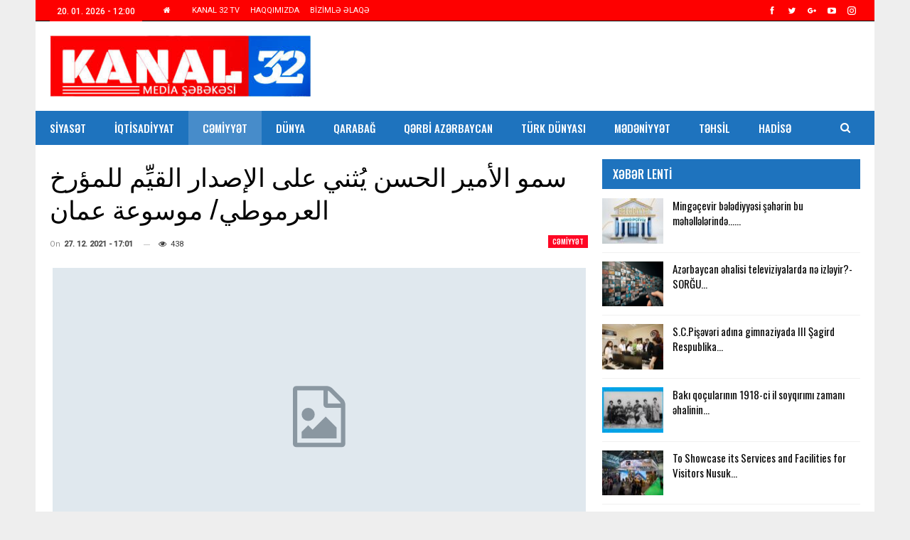

--- FILE ---
content_type: text/html; charset=UTF-8
request_url: https://kanal32.az/%D8%B3%D9%85%D9%88-%D8%A7%D9%84%D8%A3%D9%85%D9%8A%D8%B1-%D8%A7%D9%84%D8%AD%D8%B3%D9%86-%D9%8A%D9%8F%D8%AB%D9%86%D9%8A-%D8%B9%D9%84%D9%89-%D8%A7%D9%84%D8%A5%D8%B5%D8%AF%D8%A7%D8%B1-%D8%A7%D9%84%D9%82/
body_size: 21132
content:
	<!DOCTYPE html>
		<!--[if IE 8]>
	<html class="ie ie8" lang="az"> <![endif]-->
	<!--[if IE 9]>
	<html class="ie ie9" lang="az"> <![endif]-->
	<!--[if gt IE 9]><!-->
<html lang="az"> <!--<![endif]-->
	<head>
				<meta charset="UTF-8">
		<meta http-equiv="X-UA-Compatible" content="IE=edge">
		<meta name="viewport" content="width=device-width, initial-scale=1.0">
		<link rel="pingback" href="https://kanal32.az/xmlrpc.php"/>

		<title>سمو الأمير الحسن يُثني على الإصدار القيِّم للمؤرخ العرموطي/ موسوعة عمان &#8211; Kanal32</title>
<meta name='robots' content='max-image-preview:large' />

<!-- Better Open Graph, Schema.org & Twitter Integration -->
<meta property="og:locale" content="az"/>
<meta property="og:site_name" content="Kanal32"/>
<meta property="og:url" content="https://kanal32.az/%d8%b3%d9%85%d9%88-%d8%a7%d9%84%d8%a3%d9%85%d9%8a%d8%b1-%d8%a7%d9%84%d8%ad%d8%b3%d9%86-%d9%8a%d9%8f%d8%ab%d9%86%d9%8a-%d8%b9%d9%84%d9%89-%d8%a7%d9%84%d8%a5%d8%b5%d8%af%d8%a7%d8%b1-%d8%a7%d9%84%d9%82/"/>
<meta property="og:title" content="سمو الأمير الحسن يُثني على الإصدار القيِّم للمؤرخ العرموطي/ موسوعة عمان"/>
<meta property="og:image" content="https://kanal32.az/wp-content/themes/publisher/images/default-thumb/large.png"/>
<meta property="article:section" content="Cəmiyyət"/>
<meta property="og:description" content="خاص/ نيروزفي رسالة كريمة أرسلها سمو الأمير الحسن بن طلال للمؤرخ عمر العرموطي أثنى سموه على الإصدار القيِّم الذي أصدره العرموطي/ موسوعة عمان أيام زمان والذي نال قسطاً كبيراً من الجُهد في إعداده وتبويبه... كما شكر سمو الأمير العرموطي على إهدائه نُسخة م"/>
<meta property="og:type" content="article"/>
<meta name="twitter:card" content="summary"/>
<meta name="twitter:url" content="https://kanal32.az/%d8%b3%d9%85%d9%88-%d8%a7%d9%84%d8%a3%d9%85%d9%8a%d8%b1-%d8%a7%d9%84%d8%ad%d8%b3%d9%86-%d9%8a%d9%8f%d8%ab%d9%86%d9%8a-%d8%b9%d9%84%d9%89-%d8%a7%d9%84%d8%a5%d8%b5%d8%af%d8%a7%d8%b1-%d8%a7%d9%84%d9%82/"/>
<meta name="twitter:title" content="سمو الأمير الحسن يُثني على الإصدار القيِّم للمؤرخ العرموطي/ موسوعة عمان"/>
<meta name="twitter:description" content="خاص/ نيروزفي رسالة كريمة أرسلها سمو الأمير الحسن بن طلال للمؤرخ عمر العرموطي أثنى سموه على الإصدار القيِّم الذي أصدره العرموطي/ موسوعة عمان أيام زمان والذي نال قسطاً كبيراً من الجُهد في إعداده وتبويبه... كما شكر سمو الأمير العرموطي على إهدائه نُسخة م"/>
<meta name="twitter:image" content="https://kanal32.az/wp-content/themes/publisher/images/default-thumb/large.png"/>
<!-- / Better Open Graph, Schema.org & Twitter Integration. -->
<link rel='dns-prefetch' href='//fonts.googleapis.com' />
<link rel="alternate" type="application/rss+xml" title="Kanal32 &raquo; Qidalandırıcısı" href="https://kanal32.az/feed/" />
<link rel="alternate" type="application/rss+xml" title="Kanal32 &raquo; Şərh Qidalandırıcısı" href="https://kanal32.az/comments/feed/" />
<link rel="alternate" type="application/rss+xml" title="Kanal32 &raquo; سمو الأمير الحسن يُثني على الإصدار القيِّم للمؤرخ العرموطي/ موسوعة عمان Şərh Qidalandırıcısı" href="https://kanal32.az/%d8%b3%d9%85%d9%88-%d8%a7%d9%84%d8%a3%d9%85%d9%8a%d8%b1-%d8%a7%d9%84%d8%ad%d8%b3%d9%86-%d9%8a%d9%8f%d8%ab%d9%86%d9%8a-%d8%b9%d9%84%d9%89-%d8%a7%d9%84%d8%a5%d8%b5%d8%af%d8%a7%d8%b1-%d8%a7%d9%84%d9%82/feed/" />
<link rel="alternate" title="oEmbed (JSON)" type="application/json+oembed" href="https://kanal32.az/wp-json/oembed/1.0/embed?url=https%3A%2F%2Fkanal32.az%2F%25d8%25b3%25d9%2585%25d9%2588-%25d8%25a7%25d9%2584%25d8%25a3%25d9%2585%25d9%258a%25d8%25b1-%25d8%25a7%25d9%2584%25d8%25ad%25d8%25b3%25d9%2586-%25d9%258a%25d9%258f%25d8%25ab%25d9%2586%25d9%258a-%25d8%25b9%25d9%2584%25d9%2589-%25d8%25a7%25d9%2584%25d8%25a5%25d8%25b5%25d8%25af%25d8%25a7%25d8%25b1-%25d8%25a7%25d9%2584%25d9%2582%2F" />
<link rel="alternate" title="oEmbed (XML)" type="text/xml+oembed" href="https://kanal32.az/wp-json/oembed/1.0/embed?url=https%3A%2F%2Fkanal32.az%2F%25d8%25b3%25d9%2585%25d9%2588-%25d8%25a7%25d9%2584%25d8%25a3%25d9%2585%25d9%258a%25d8%25b1-%25d8%25a7%25d9%2584%25d8%25ad%25d8%25b3%25d9%2586-%25d9%258a%25d9%258f%25d8%25ab%25d9%2586%25d9%258a-%25d8%25b9%25d9%2584%25d9%2589-%25d8%25a7%25d9%2584%25d8%25a5%25d8%25b5%25d8%25af%25d8%25a7%25d8%25b1-%25d8%25a7%25d9%2584%25d9%2582%2F&#038;format=xml" />
<style id='wp-img-auto-sizes-contain-inline-css' type='text/css'>
img:is([sizes=auto i],[sizes^="auto," i]){contain-intrinsic-size:3000px 1500px}
/*# sourceURL=wp-img-auto-sizes-contain-inline-css */
</style>
<style id='wp-emoji-styles-inline-css' type='text/css'>

	img.wp-smiley, img.emoji {
		display: inline !important;
		border: none !important;
		box-shadow: none !important;
		height: 1em !important;
		width: 1em !important;
		margin: 0 0.07em !important;
		vertical-align: -0.1em !important;
		background: none !important;
		padding: 0 !important;
	}
/*# sourceURL=wp-emoji-styles-inline-css */
</style>
<style id='wp-block-library-inline-css' type='text/css'>
:root{--wp-block-synced-color:#7a00df;--wp-block-synced-color--rgb:122,0,223;--wp-bound-block-color:var(--wp-block-synced-color);--wp-editor-canvas-background:#ddd;--wp-admin-theme-color:#007cba;--wp-admin-theme-color--rgb:0,124,186;--wp-admin-theme-color-darker-10:#006ba1;--wp-admin-theme-color-darker-10--rgb:0,107,160.5;--wp-admin-theme-color-darker-20:#005a87;--wp-admin-theme-color-darker-20--rgb:0,90,135;--wp-admin-border-width-focus:2px}@media (min-resolution:192dpi){:root{--wp-admin-border-width-focus:1.5px}}.wp-element-button{cursor:pointer}:root .has-very-light-gray-background-color{background-color:#eee}:root .has-very-dark-gray-background-color{background-color:#313131}:root .has-very-light-gray-color{color:#eee}:root .has-very-dark-gray-color{color:#313131}:root .has-vivid-green-cyan-to-vivid-cyan-blue-gradient-background{background:linear-gradient(135deg,#00d084,#0693e3)}:root .has-purple-crush-gradient-background{background:linear-gradient(135deg,#34e2e4,#4721fb 50%,#ab1dfe)}:root .has-hazy-dawn-gradient-background{background:linear-gradient(135deg,#faaca8,#dad0ec)}:root .has-subdued-olive-gradient-background{background:linear-gradient(135deg,#fafae1,#67a671)}:root .has-atomic-cream-gradient-background{background:linear-gradient(135deg,#fdd79a,#004a59)}:root .has-nightshade-gradient-background{background:linear-gradient(135deg,#330968,#31cdcf)}:root .has-midnight-gradient-background{background:linear-gradient(135deg,#020381,#2874fc)}:root{--wp--preset--font-size--normal:16px;--wp--preset--font-size--huge:42px}.has-regular-font-size{font-size:1em}.has-larger-font-size{font-size:2.625em}.has-normal-font-size{font-size:var(--wp--preset--font-size--normal)}.has-huge-font-size{font-size:var(--wp--preset--font-size--huge)}.has-text-align-center{text-align:center}.has-text-align-left{text-align:left}.has-text-align-right{text-align:right}.has-fit-text{white-space:nowrap!important}#end-resizable-editor-section{display:none}.aligncenter{clear:both}.items-justified-left{justify-content:flex-start}.items-justified-center{justify-content:center}.items-justified-right{justify-content:flex-end}.items-justified-space-between{justify-content:space-between}.screen-reader-text{border:0;clip-path:inset(50%);height:1px;margin:-1px;overflow:hidden;padding:0;position:absolute;width:1px;word-wrap:normal!important}.screen-reader-text:focus{background-color:#ddd;clip-path:none;color:#444;display:block;font-size:1em;height:auto;left:5px;line-height:normal;padding:15px 23px 14px;text-decoration:none;top:5px;width:auto;z-index:100000}html :where(.has-border-color){border-style:solid}html :where([style*=border-top-color]){border-top-style:solid}html :where([style*=border-right-color]){border-right-style:solid}html :where([style*=border-bottom-color]){border-bottom-style:solid}html :where([style*=border-left-color]){border-left-style:solid}html :where([style*=border-width]){border-style:solid}html :where([style*=border-top-width]){border-top-style:solid}html :where([style*=border-right-width]){border-right-style:solid}html :where([style*=border-bottom-width]){border-bottom-style:solid}html :where([style*=border-left-width]){border-left-style:solid}html :where(img[class*=wp-image-]){height:auto;max-width:100%}:where(figure){margin:0 0 1em}html :where(.is-position-sticky){--wp-admin--admin-bar--position-offset:var(--wp-admin--admin-bar--height,0px)}@media screen and (max-width:600px){html :where(.is-position-sticky){--wp-admin--admin-bar--position-offset:0px}}

/*# sourceURL=wp-block-library-inline-css */
</style><style id='global-styles-inline-css' type='text/css'>
:root{--wp--preset--aspect-ratio--square: 1;--wp--preset--aspect-ratio--4-3: 4/3;--wp--preset--aspect-ratio--3-4: 3/4;--wp--preset--aspect-ratio--3-2: 3/2;--wp--preset--aspect-ratio--2-3: 2/3;--wp--preset--aspect-ratio--16-9: 16/9;--wp--preset--aspect-ratio--9-16: 9/16;--wp--preset--color--black: #000000;--wp--preset--color--cyan-bluish-gray: #abb8c3;--wp--preset--color--white: #ffffff;--wp--preset--color--pale-pink: #f78da7;--wp--preset--color--vivid-red: #cf2e2e;--wp--preset--color--luminous-vivid-orange: #ff6900;--wp--preset--color--luminous-vivid-amber: #fcb900;--wp--preset--color--light-green-cyan: #7bdcb5;--wp--preset--color--vivid-green-cyan: #00d084;--wp--preset--color--pale-cyan-blue: #8ed1fc;--wp--preset--color--vivid-cyan-blue: #0693e3;--wp--preset--color--vivid-purple: #9b51e0;--wp--preset--gradient--vivid-cyan-blue-to-vivid-purple: linear-gradient(135deg,rgb(6,147,227) 0%,rgb(155,81,224) 100%);--wp--preset--gradient--light-green-cyan-to-vivid-green-cyan: linear-gradient(135deg,rgb(122,220,180) 0%,rgb(0,208,130) 100%);--wp--preset--gradient--luminous-vivid-amber-to-luminous-vivid-orange: linear-gradient(135deg,rgb(252,185,0) 0%,rgb(255,105,0) 100%);--wp--preset--gradient--luminous-vivid-orange-to-vivid-red: linear-gradient(135deg,rgb(255,105,0) 0%,rgb(207,46,46) 100%);--wp--preset--gradient--very-light-gray-to-cyan-bluish-gray: linear-gradient(135deg,rgb(238,238,238) 0%,rgb(169,184,195) 100%);--wp--preset--gradient--cool-to-warm-spectrum: linear-gradient(135deg,rgb(74,234,220) 0%,rgb(151,120,209) 20%,rgb(207,42,186) 40%,rgb(238,44,130) 60%,rgb(251,105,98) 80%,rgb(254,248,76) 100%);--wp--preset--gradient--blush-light-purple: linear-gradient(135deg,rgb(255,206,236) 0%,rgb(152,150,240) 100%);--wp--preset--gradient--blush-bordeaux: linear-gradient(135deg,rgb(254,205,165) 0%,rgb(254,45,45) 50%,rgb(107,0,62) 100%);--wp--preset--gradient--luminous-dusk: linear-gradient(135deg,rgb(255,203,112) 0%,rgb(199,81,192) 50%,rgb(65,88,208) 100%);--wp--preset--gradient--pale-ocean: linear-gradient(135deg,rgb(255,245,203) 0%,rgb(182,227,212) 50%,rgb(51,167,181) 100%);--wp--preset--gradient--electric-grass: linear-gradient(135deg,rgb(202,248,128) 0%,rgb(113,206,126) 100%);--wp--preset--gradient--midnight: linear-gradient(135deg,rgb(2,3,129) 0%,rgb(40,116,252) 100%);--wp--preset--font-size--small: 13px;--wp--preset--font-size--medium: 20px;--wp--preset--font-size--large: 36px;--wp--preset--font-size--x-large: 42px;--wp--preset--spacing--20: 0.44rem;--wp--preset--spacing--30: 0.67rem;--wp--preset--spacing--40: 1rem;--wp--preset--spacing--50: 1.5rem;--wp--preset--spacing--60: 2.25rem;--wp--preset--spacing--70: 3.38rem;--wp--preset--spacing--80: 5.06rem;--wp--preset--shadow--natural: 6px 6px 9px rgba(0, 0, 0, 0.2);--wp--preset--shadow--deep: 12px 12px 50px rgba(0, 0, 0, 0.4);--wp--preset--shadow--sharp: 6px 6px 0px rgba(0, 0, 0, 0.2);--wp--preset--shadow--outlined: 6px 6px 0px -3px rgb(255, 255, 255), 6px 6px rgb(0, 0, 0);--wp--preset--shadow--crisp: 6px 6px 0px rgb(0, 0, 0);}:where(.is-layout-flex){gap: 0.5em;}:where(.is-layout-grid){gap: 0.5em;}body .is-layout-flex{display: flex;}.is-layout-flex{flex-wrap: wrap;align-items: center;}.is-layout-flex > :is(*, div){margin: 0;}body .is-layout-grid{display: grid;}.is-layout-grid > :is(*, div){margin: 0;}:where(.wp-block-columns.is-layout-flex){gap: 2em;}:where(.wp-block-columns.is-layout-grid){gap: 2em;}:where(.wp-block-post-template.is-layout-flex){gap: 1.25em;}:where(.wp-block-post-template.is-layout-grid){gap: 1.25em;}.has-black-color{color: var(--wp--preset--color--black) !important;}.has-cyan-bluish-gray-color{color: var(--wp--preset--color--cyan-bluish-gray) !important;}.has-white-color{color: var(--wp--preset--color--white) !important;}.has-pale-pink-color{color: var(--wp--preset--color--pale-pink) !important;}.has-vivid-red-color{color: var(--wp--preset--color--vivid-red) !important;}.has-luminous-vivid-orange-color{color: var(--wp--preset--color--luminous-vivid-orange) !important;}.has-luminous-vivid-amber-color{color: var(--wp--preset--color--luminous-vivid-amber) !important;}.has-light-green-cyan-color{color: var(--wp--preset--color--light-green-cyan) !important;}.has-vivid-green-cyan-color{color: var(--wp--preset--color--vivid-green-cyan) !important;}.has-pale-cyan-blue-color{color: var(--wp--preset--color--pale-cyan-blue) !important;}.has-vivid-cyan-blue-color{color: var(--wp--preset--color--vivid-cyan-blue) !important;}.has-vivid-purple-color{color: var(--wp--preset--color--vivid-purple) !important;}.has-black-background-color{background-color: var(--wp--preset--color--black) !important;}.has-cyan-bluish-gray-background-color{background-color: var(--wp--preset--color--cyan-bluish-gray) !important;}.has-white-background-color{background-color: var(--wp--preset--color--white) !important;}.has-pale-pink-background-color{background-color: var(--wp--preset--color--pale-pink) !important;}.has-vivid-red-background-color{background-color: var(--wp--preset--color--vivid-red) !important;}.has-luminous-vivid-orange-background-color{background-color: var(--wp--preset--color--luminous-vivid-orange) !important;}.has-luminous-vivid-amber-background-color{background-color: var(--wp--preset--color--luminous-vivid-amber) !important;}.has-light-green-cyan-background-color{background-color: var(--wp--preset--color--light-green-cyan) !important;}.has-vivid-green-cyan-background-color{background-color: var(--wp--preset--color--vivid-green-cyan) !important;}.has-pale-cyan-blue-background-color{background-color: var(--wp--preset--color--pale-cyan-blue) !important;}.has-vivid-cyan-blue-background-color{background-color: var(--wp--preset--color--vivid-cyan-blue) !important;}.has-vivid-purple-background-color{background-color: var(--wp--preset--color--vivid-purple) !important;}.has-black-border-color{border-color: var(--wp--preset--color--black) !important;}.has-cyan-bluish-gray-border-color{border-color: var(--wp--preset--color--cyan-bluish-gray) !important;}.has-white-border-color{border-color: var(--wp--preset--color--white) !important;}.has-pale-pink-border-color{border-color: var(--wp--preset--color--pale-pink) !important;}.has-vivid-red-border-color{border-color: var(--wp--preset--color--vivid-red) !important;}.has-luminous-vivid-orange-border-color{border-color: var(--wp--preset--color--luminous-vivid-orange) !important;}.has-luminous-vivid-amber-border-color{border-color: var(--wp--preset--color--luminous-vivid-amber) !important;}.has-light-green-cyan-border-color{border-color: var(--wp--preset--color--light-green-cyan) !important;}.has-vivid-green-cyan-border-color{border-color: var(--wp--preset--color--vivid-green-cyan) !important;}.has-pale-cyan-blue-border-color{border-color: var(--wp--preset--color--pale-cyan-blue) !important;}.has-vivid-cyan-blue-border-color{border-color: var(--wp--preset--color--vivid-cyan-blue) !important;}.has-vivid-purple-border-color{border-color: var(--wp--preset--color--vivid-purple) !important;}.has-vivid-cyan-blue-to-vivid-purple-gradient-background{background: var(--wp--preset--gradient--vivid-cyan-blue-to-vivid-purple) !important;}.has-light-green-cyan-to-vivid-green-cyan-gradient-background{background: var(--wp--preset--gradient--light-green-cyan-to-vivid-green-cyan) !important;}.has-luminous-vivid-amber-to-luminous-vivid-orange-gradient-background{background: var(--wp--preset--gradient--luminous-vivid-amber-to-luminous-vivid-orange) !important;}.has-luminous-vivid-orange-to-vivid-red-gradient-background{background: var(--wp--preset--gradient--luminous-vivid-orange-to-vivid-red) !important;}.has-very-light-gray-to-cyan-bluish-gray-gradient-background{background: var(--wp--preset--gradient--very-light-gray-to-cyan-bluish-gray) !important;}.has-cool-to-warm-spectrum-gradient-background{background: var(--wp--preset--gradient--cool-to-warm-spectrum) !important;}.has-blush-light-purple-gradient-background{background: var(--wp--preset--gradient--blush-light-purple) !important;}.has-blush-bordeaux-gradient-background{background: var(--wp--preset--gradient--blush-bordeaux) !important;}.has-luminous-dusk-gradient-background{background: var(--wp--preset--gradient--luminous-dusk) !important;}.has-pale-ocean-gradient-background{background: var(--wp--preset--gradient--pale-ocean) !important;}.has-electric-grass-gradient-background{background: var(--wp--preset--gradient--electric-grass) !important;}.has-midnight-gradient-background{background: var(--wp--preset--gradient--midnight) !important;}.has-small-font-size{font-size: var(--wp--preset--font-size--small) !important;}.has-medium-font-size{font-size: var(--wp--preset--font-size--medium) !important;}.has-large-font-size{font-size: var(--wp--preset--font-size--large) !important;}.has-x-large-font-size{font-size: var(--wp--preset--font-size--x-large) !important;}
/*# sourceURL=global-styles-inline-css */
</style>

<style id='classic-theme-styles-inline-css' type='text/css'>
/*! This file is auto-generated */
.wp-block-button__link{color:#fff;background-color:#32373c;border-radius:9999px;box-shadow:none;text-decoration:none;padding:calc(.667em + 2px) calc(1.333em + 2px);font-size:1.125em}.wp-block-file__button{background:#32373c;color:#fff;text-decoration:none}
/*# sourceURL=/wp-includes/css/classic-themes.min.css */
</style>
<link rel='stylesheet' id='publisher-child-css' href='https://kanal32.az/wp-content/themes/publisher-child/style.css?ver=1.0.0' type='text/css' media='all' />
<link rel='stylesheet' id='better-framework-main-fonts-css' href='https://fonts.googleapis.com/css?family=Roboto:400,500,400italic%7COswald:500,400%7CLato:400&#038;display=swap' type='text/css' media='all' />
<script type="text/javascript" src="https://kanal32.az/wp-includes/js/jquery/jquery.min.js?ver=3.7.1" id="jquery-core-js"></script>
<script type="text/javascript" src="https://kanal32.az/wp-includes/js/jquery/jquery-migrate.min.js?ver=3.4.1" id="jquery-migrate-js"></script>
<script></script><link rel="https://api.w.org/" href="https://kanal32.az/wp-json/" /><link rel="alternate" title="JSON" type="application/json" href="https://kanal32.az/wp-json/wp/v2/posts/10349" /><link rel="EditURI" type="application/rsd+xml" title="RSD" href="https://kanal32.az/xmlrpc.php?rsd" />
<meta name="generator" content="WordPress 6.9" />
<link rel="canonical" href="https://kanal32.az/%d8%b3%d9%85%d9%88-%d8%a7%d9%84%d8%a3%d9%85%d9%8a%d8%b1-%d8%a7%d9%84%d8%ad%d8%b3%d9%86-%d9%8a%d9%8f%d8%ab%d9%86%d9%8a-%d8%b9%d9%84%d9%89-%d8%a7%d9%84%d8%a5%d8%b5%d8%af%d8%a7%d8%b1-%d8%a7%d9%84%d9%82/" />
<link rel='shortlink' href='https://kanal32.az/?p=10349' />
			<link rel="amphtml" href="https://kanal32.az/amp/%D8%B3%D9%85%D9%88-%D8%A7%D9%84%D8%A3%D9%85%D9%8A%D8%B1-%D8%A7%D9%84%D8%AD%D8%B3%D9%86-%D9%8A%D9%8F%D8%AB%D9%86%D9%8A-%D8%B9%D9%84%D9%89-%D8%A7%D9%84%D8%A5%D8%B5%D8%AF%D8%A7%D8%B1-%D8%A7%D9%84%D9%82/"/>
			<meta name="generator" content="Powered by WPBakery Page Builder - drag and drop page builder for WordPress."/>
<script type="application/ld+json">{
    "@context": "http://schema.org/",
    "@type": "Organization",
    "@id": "#organization",
    "logo": {
        "@type": "ImageObject",
        "url": "https://kanal32.az/wp-content/uploads/2024/07/images.jpeg"
    },
    "url": "https://kanal32.az/",
    "name": "Kanal32",
    "description": "Media \u015e\u0259b\u0259k\u0259si"
}</script>
<script type="application/ld+json">{
    "@context": "http://schema.org/",
    "@type": "WebSite",
    "name": "Kanal32",
    "alternateName": "Media \u015e\u0259b\u0259k\u0259si",
    "url": "https://kanal32.az/"
}</script>
<script type="application/ld+json">{
    "@context": "http://schema.org/",
    "@type": "BlogPosting",
    "headline": "\u0633\u0645\u0648 \u0627\u0644\u0623\u0645\u064a\u0631 \u0627\u0644\u062d\u0633\u0646 \u064a\u064f\u062b\u0646\u064a \u0639\u0644\u0649 \u0627\u0644\u0625\u0635\u062f\u0627\u0631 \u0627\u0644\u0642\u064a\u0650\u0651\u0645 \u0644\u0644\u0645\u0624\u0631\u062e \u0627\u0644\u0639\u0631\u0645\u0648\u0637\u064a/ \u0645\u0648\u0633\u0648\u0639\u0629 \u0639\u0645\u0627\u0646",
    "description": "\u062e\u0627\u0635/ \u0646\u064a\u0631\u0648\u0632\u0641\u064a \u0631\u0633\u0627\u0644\u0629 \u0643\u0631\u064a\u0645\u0629 \u0623\u0631\u0633\u0644\u0647\u0627 \u0633\u0645\u0648 \u0627\u0644\u0623\u0645\u064a\u0631 \u0627\u0644\u062d\u0633\u0646 \u0628\u0646 \u0637\u0644\u0627\u0644 \u0644\u0644\u0645\u0624\u0631\u062e \u0639\u0645\u0631 \u0627\u0644\u0639\u0631\u0645\u0648\u0637\u064a \u0623\u062b\u0646\u0649 \u0633\u0645\u0648\u0647 \u0639\u0644\u0649 \u0627\u0644\u0625\u0635\u062f\u0627\u0631 \u0627\u0644\u0642\u064a\u0650\u0651\u0645 \u0627\u0644\u0630\u064a \u0623\u0635\u062f\u0631\u0647 \u0627\u0644\u0639\u0631\u0645\u0648\u0637\u064a/ \u0645\u0648\u0633\u0648\u0639\u0629 \u0639\u0645\u0627\u0646 \u0623\u064a\u0627\u0645 \u0632\u0645\u0627\u0646 \u0648\u0627\u0644\u0630\u064a \u0646\u0627\u0644 \u0642\u0633\u0637\u0627\u064b \u0643\u0628\u064a\u0631\u0627\u064b \u0645\u0646 \u0627\u0644\u062c\u064f\u0647\u062f \u0641\u064a \u0625\u0639\u062f\u0627\u062f\u0647 \u0648\u062a\u0628\u0648\u064a\u0628\u0647... \u0643\u0645\u0627 \u0634\u0643\u0631 \u0633\u0645\u0648 \u0627\u0644\u0623\u0645\u064a\u0631 \u0627\u0644\u0639\u0631\u0645\u0648\u0637\u064a \u0639\u0644\u0649 \u0625\u0647\u062f\u0627\u0626\u0647 \u0646\u064f\u0633\u062e\u0629 \u0645",
    "datePublished": "2021-12-27",
    "dateModified": "2021-12-27",
    "author": {
        "@type": "Person",
        "@id": "#person-Kanal32Mediabksi",
        "name": "Kanal 32 Media \u015e\u0259b\u0259k\u0259si"
    },
    "interactionStatistic": [
        {
            "@type": "InteractionCounter",
            "interactionType": "http://schema.org/CommentAction",
            "userInteractionCount": "0"
        }
    ],
    "publisher": {
        "@id": "#organization"
    },
    "mainEntityOfPage": "https://kanal32.az/%d8%b3%d9%85%d9%88-%d8%a7%d9%84%d8%a3%d9%85%d9%8a%d8%b1-%d8%a7%d9%84%d8%ad%d8%b3%d9%86-%d9%8a%d9%8f%d8%ab%d9%86%d9%8a-%d8%b9%d9%84%d9%89-%d8%a7%d9%84%d8%a5%d8%b5%d8%af%d8%a7%d8%b1-%d8%a7%d9%84%d9%82/"
}</script>
<link rel='stylesheet' id='bf-minifed-css-1' href='https://kanal32.az/wp-content/bs-booster-cache/038e16b644431dc5e7aedabf7fcc2312.css' type='text/css' media='all' />
<link rel='stylesheet' id='7.11.0-1768889444' href='https://kanal32.az/wp-content/bs-booster-cache/5a1a30bc1389b82bf8e4bdfbc6457a9f.css' type='text/css' media='all' />
<link rel="icon" href="https://kanal32.az/wp-content/uploads/2023/05/cropped-logo-yeni-32x32.png" sizes="32x32" />
<link rel="icon" href="https://kanal32.az/wp-content/uploads/2023/05/cropped-logo-yeni-192x192.png" sizes="192x192" />
<link rel="apple-touch-icon" href="https://kanal32.az/wp-content/uploads/2023/05/cropped-logo-yeni-180x180.png" />
<meta name="msapplication-TileImage" content="https://kanal32.az/wp-content/uploads/2023/05/cropped-logo-yeni-270x270.png" />
<noscript><style> .wpb_animate_when_almost_visible { opacity: 1; }</style></noscript>	</head>

<body class="wp-singular post-template-default single single-post postid-10349 single-format-standard wp-theme-publisher wp-child-theme-publisher-child bs-theme bs-publisher bs-publisher-car-news active-light-box ltr close-rh page-layout-2-col page-layout-2-col-right boxed active-sticky-sidebar main-menu-sticky-smart main-menu-full-width active-ajax-search single-prim-cat-15 single-cat-15  bs-hide-ha wpb-js-composer js-comp-ver-7.1 vc_responsive bs-ll-a" dir="ltr">
		<div class="main-wrap content-main-wrap">
			<header id="header" class="site-header header-style-2 full-width" itemscope="itemscope" itemtype="https://schema.org/WPHeader">

		<section class="topbar topbar-style-1 hidden-xs hidden-xs">
	<div class="content-wrap">
		<div class="container">
			<div class="topbar-inner clearfix">

									<div class="section-links">
								<div  class="  better-studio-shortcode bsc-clearfix better-social-counter style-button not-colored in-4-col">
						<ul class="social-list bsc-clearfix"><li class="social-item facebook"><a href = "https://www.facebook.com/BetterSTU" target = "_blank" > <i class="item-icon bsfi-facebook" ></i><span class="item-title" > Likes </span> </a> </li> <li class="social-item twitter"><a href = "https://twitter.com/BetterSTU" target = "_blank" > <i class="item-icon bsfi-twitter" ></i><span class="item-title" > Followers </span> </a> </li> <li class="social-item google"><a href = "https://plus.google.com/116030018206526131828" target = "_blank" > <i class="item-icon bsfi-google" ></i><span class="item-title" > Followers </span> </a> </li> <li class="social-item youtube"><a href = "https://youtube.com/channel/betterstu" target = "_blank" > <i class="item-icon bsfi-youtube" ></i><span class="item-title" > Subscribers </span> </a> </li> <li class="social-item instagram"><a href = "https://instagram.com/betterstudio" target = "_blank" > <i class="item-icon bsfi-instagram" ></i><span class="item-title" > Followers </span> </a> </li> 			</ul>
		</div>
							</div>
				
				<div class="section-menu">
						<div id="menu-top" class="menu top-menu-wrapper" role="navigation" itemscope="itemscope" itemtype="https://schema.org/SiteNavigationElement">
		<nav class="top-menu-container">

			<ul id="top-navigation" class="top-menu menu clearfix bsm-pure">
									<li id="topbar-date" class="menu-item menu-item-date">
					<span
						class="topbar-date"> 20. 01. 2026 -  12:00</span>
					</li>
					<li id="menu-item-35546" class="menu-have-icon menu-icon-type-fontawesome menu-item menu-item-type-post_type menu-item-object-page menu-item-home menu-title-hide better-anim-fade menu-item-35546"><a href="https://kanal32.az/"><i class="bf-icon  fa fa-home"></i><span class="hidden">Kanal32 – Media Şəbəkəsi</span></a></li>
<li id="menu-item-35549" class="menu-item menu-item-type-post_type menu-item-object-page better-anim-fade menu-item-35549"><a href="https://kanal32.az/kanal-32-tv/">KANAL 32 TV</a></li>
<li id="menu-item-35548" class="menu-item menu-item-type-post_type menu-item-object-page better-anim-fade menu-item-35548"><a href="https://kanal32.az/haqqimizda/">HAQQIMIZDA</a></li>
<li id="menu-item-35547" class="menu-item menu-item-type-post_type menu-item-object-page better-anim-fade menu-item-35547"><a href="https://kanal32.az/bs-contact-us/">BİZİMLƏ ƏLAQƏ</a></li>
			</ul>

		</nav>
	</div>
				</div>
			</div>
		</div>
	</div>
</section>
		<div class="header-inner">
			<div class="content-wrap">
				<div class="container">
					<div class="row">
						<div class="row-height">
							<div class="logo-col col-xs-4">
								<div class="col-inside">
									<div id="site-branding" class="site-branding">
	<p  id="site-title" class="logo h1 img-logo">
	<a href="https://kanal32.az/" itemprop="url" rel="home">
					<img id="site-logo" src="https://kanal32.az/wp-content/uploads/2024/07/images.jpeg"
			     alt="Publisher"  data-bsrjs="https://kanal32.az/wp-content/uploads/2024/07/images.jpeg"  />

			<span class="site-title">Publisher - Media Şəbəkəsi</span>
				</a>
</p>
</div><!-- .site-branding -->
								</div>
							</div>
															<div class="sidebar-col col-xs-8">
									<div class="col-inside">
										<aside id="sidebar" class="sidebar" role="complementary" itemscope="itemscope" itemtype="https://schema.org/WPSideBar">
											<div class="wxavhtd wxavhtd-pubadban wxavhtd-show-desktop wxavhtd-show-tablet-portrait wxavhtd-show-tablet-landscape wxavhtd-show-phone wxavhtd-loc-header_aside_logo wxavhtd-align-center wxavhtd-column-1 wxavhtd-clearfix no-bg-box-model"><div id="wxavhtd-35087-710855515" class="wxavhtd-container wxavhtd-type-custom_code " itemscope="" itemtype="https://schema.org/WPAdBlock" data-adid="35087" data-type="custom_code"><!-- Header banner/728x90 -->
<script async src="//code.ainsyndication.com/v2/js/slot.js?24072024"></script>
<ins class="ainsyndication" style="display:block; width: 728px; height: 90px;" data-ad-slot="11856"></ins>
<!-- Header banner/728x90 -->
</div></div>										</aside>
									</div>
								</div>
														</div>
					</div>
				</div>
			</div>
		</div>

		<div id="menu-main" class="menu main-menu-wrapper show-search-item menu-actions-btn-width-1" role="navigation" itemscope="itemscope" itemtype="https://schema.org/SiteNavigationElement">
	<div class="main-menu-inner">
		<div class="content-wrap">
			<div class="container">

				<nav class="main-menu-container">
					<ul id="main-navigation" class="main-menu menu bsm-pure clearfix">
						<li id="menu-item-35476" class="menu-item menu-item-type-taxonomy menu-item-object-category menu-term-3279 better-anim-fade menu-item-35476"><a href="https://kanal32.az/category/siyas%c9%99t/">Siyasət</a></li>
<li id="menu-item-35471" class="menu-item menu-item-type-taxonomy menu-item-object-category menu-term-3281 better-anim-fade menu-item-35471"><a href="https://kanal32.az/category/iqtisadiyyat/">İqtisadiyyat</a></li>
<li id="menu-item-35466" class="menu-item menu-item-type-taxonomy menu-item-object-category current-post-ancestor current-menu-parent current-post-parent menu-term-15 better-anim-fade menu-item-35466"><a href="https://kanal32.az/category/c%c9%99miyy%c9%99t/">Cəmiyyət</a></li>
<li id="menu-item-35468" class="menu-item menu-item-type-taxonomy menu-item-object-category menu-term-3285 better-anim-fade menu-item-35468"><a href="https://kanal32.az/category/dunya/">Dünya</a></li>
<li id="menu-item-35482" class="menu-item menu-item-type-taxonomy menu-item-object-category menu-term-14 better-anim-fade menu-item-35482"><a href="https://kanal32.az/category/qarabaq/">Qarabağ</a></li>
<li id="menu-item-35474" class="menu-item menu-item-type-taxonomy menu-item-object-category menu-term-2960 better-anim-fade menu-item-35474"><a href="https://kanal32.az/category/q%c9%99rbi-az%c9%99rbaycan/">Qərbi Azərbaycan</a></li>
<li id="menu-item-35480" class="menu-item menu-item-type-taxonomy menu-item-object-category menu-term-3314 better-anim-fade menu-item-35480"><a href="https://kanal32.az/category/turk-dunyasi/">Türk Dünyası</a></li>
<li id="menu-item-35472" class="menu-item menu-item-type-taxonomy menu-item-object-category menu-term-3282 better-anim-fade menu-item-35472"><a href="https://kanal32.az/category/m%c9%99d%c9%99niyy%c9%99t/">Mədəniyyət</a></li>
<li id="menu-item-35478" class="menu-item menu-item-type-taxonomy menu-item-object-category menu-term-3349 better-anim-fade menu-item-35478"><a href="https://kanal32.az/category/t%c9%99hsil/">Təhsil</a></li>
<li id="menu-item-35469" class="menu-item menu-item-type-taxonomy menu-item-object-category menu-term-16 better-anim-fade menu-item-35469"><a href="https://kanal32.az/category/hadis%c9%99/">Hadisə</a></li>
<li id="menu-item-35481" class="menu-item menu-item-type-taxonomy menu-item-object-category menu-term-3284 better-anim-fade menu-item-35481"><a href="https://kanal32.az/category/videolar/">VİDEOLAR</a></li>
<li id="menu-item-35470" class="menu-item menu-item-type-taxonomy menu-item-object-category menu-term-3283 better-anim-fade menu-item-35470"><a href="https://kanal32.az/category/idman/">İdman</a></li>
					</ul><!-- #main-navigation -->
											<div class="menu-action-buttons width-1">
															<div class="search-container close">
									<span class="search-handler"><i class="fa fa-search"></i></span>

									<div class="search-box clearfix">
										<form role="search" method="get" class="search-form clearfix" action="https://kanal32.az">
	<input type="search" class="search-field"
	       placeholder="Axtar..."
	       value="" name="s"
	       title=""
	       autocomplete="off">
	<input type="submit" class="search-submit" value="Axtar">
</form><!-- .search-form -->
									</div>
								</div>
														</div>
										</nav><!-- .main-menu-container -->

			</div>
		</div>
	</div>
</div><!-- .menu -->
	</header><!-- .header -->
	<div class="rh-header clearfix light deferred-block-exclude">
		<div class="rh-container clearfix">

			<div class="menu-container close">
				<span class="menu-handler"><span class="lines"></span></span>
			</div><!-- .menu-container -->

			<div class="logo-container rh-img-logo">
				<a href="https://kanal32.az/" itemprop="url" rel="home">
											<img src="https://kanal32.az/wp-content/uploads/2024/07/images.jpeg"
						     alt="Kanal32"  data-bsrjs="https://kanal32.az/wp-content/uploads/2024/07/images.jpeg"  />				</a>
			</div><!-- .logo-container -->
		</div><!-- .rh-container -->
	</div><!-- .rh-header -->
<div class="content-wrap">
		<main id="content" class="content-container">

		<div class="container layout-2-col layout-2-col-1 layout-right-sidebar post-template-1">
			<div class="row main-section">
										<div class="col-sm-8 content-column">
								<div class="single-container">
		<article id="post-10349" class="post-10349 post type-post status-publish format-standard  category-cmiyyt single-post-content has-thumbnail">
						<div class="post-header post-tp-1-header">
									<h1 class="single-post-title">
						<span class="post-title" itemprop="headline">سمو الأمير الحسن يُثني على الإصدار القيِّم للمؤرخ العرموطي/ موسوعة عمان</span></h1>
										<div class="post-meta-wrap clearfix">
						<div class="term-badges "><span class="term-badge term-15"><a href="https://kanal32.az/category/c%c9%99miyy%c9%99t/">Cəmiyyət</a></span></div><div class="post-meta single-post-meta">
				<span class="time"><time class="post-published updated"
			                         datetime="2021-12-27T17:01:58+04:00">On <b> 27. 12. 2021 -  17:01</b></time></span>
			<span class="views post-meta-views rank-default" data-bpv-post="10349"><i class="bf-icon  fa fa-eye"></i> 438</span></div>
					</div>
									<div class="single-featured">
					<a class="post-thumbnail open-lightbox"><img  width="750" height="430" alt="" data-src="https://kanal32.az/wp-content/themes/publisher/images/default-thumb/publisher-lg.png">						</a>
										</div>
			</div>
						<div class="entry-content clearfix single-post-content">
				<p style="text-align: right;"><strong>خاص/ نيروز</strong></p>
<p style="text-align: right;">في رسالة كريمة أرسلها سمو الأمير الحسن بن طلال للمؤرخ عمر العرموطي أثنى سموه على الإصدار القيِّم الذي أصدره العرموطي/ موسوعة عمان أيام زمان والذي نال قسطاً كبيراً من الجُهد في إعداده وتبويبه&#8230; كما شكر سمو الأمير العرموطي على إهدائه نُسخة من الإصدار الخاص بُمناسبة مئوية الدولة الأردنية الهاشمية بعنوان &#8211; موسوعة عمان أيام زمان الجزء العاشر 1 و 2 – راجياً من الله تعالى أن يكلأكم بعنايته دوماً ويوفقكم في مساعيكم الخيِّرة، وأن يُسدِّد على دروب الخير والعطاء المثمر خطاكم.</p>
			</div>

						<div class="post-share single-post-share bottom-share clearfix style-4">
			<div class="post-share-btn-group">
				<span class="views post-share-btn post-share-btn-views rank-default" data-bpv-post="10349"><i class="bf-icon  fa fa-eye"></i> <b class="number">438</b></span>			</div>
						<div class="share-handler-wrap ">
				<span class="share-handler post-share-btn rank-default">
					<i class="bf-icon  fa fa-share-alt"></i>						<b class="text">Paylaş</b>
										</span>
				<span class="social-item facebook"><a href="https://www.facebook.com/sharer.php?u=https%3A%2F%2Fkanal32.az%2F%25d8%25b3%25d9%2585%25d9%2588-%25d8%25a7%25d9%2584%25d8%25a3%25d9%2585%25d9%258a%25d8%25b1-%25d8%25a7%25d9%2584%25d8%25ad%25d8%25b3%25d9%2586-%25d9%258a%25d9%258f%25d8%25ab%25d9%2586%25d9%258a-%25d8%25b9%25d9%2584%25d9%2589-%25d8%25a7%25d9%2584%25d8%25a5%25d8%25b5%25d8%25af%25d8%25a7%25d8%25b1-%25d8%25a7%25d9%2584%25d9%2582%2F" target="_blank" rel="nofollow noreferrer" class="bs-button-el" onclick="window.open(this.href, 'share-facebook','left=50,top=50,width=600,height=320,toolbar=0'); return false;"><span class="icon"><i class="bf-icon fa fa-facebook"></i></span></a></span><span class="social-item twitter"><a href="https://twitter.com/share?text=سمو الأمير الحسن يُثني على الإصدار القيِّم للمؤرخ العرموطي/ موسوعة عمان&url=https%3A%2F%2Fkanal32.az%2F%25d8%25b3%25d9%2585%25d9%2588-%25d8%25a7%25d9%2584%25d8%25a3%25d9%2585%25d9%258a%25d8%25b1-%25d8%25a7%25d9%2584%25d8%25ad%25d8%25b3%25d9%2586-%25d9%258a%25d9%258f%25d8%25ab%25d9%2586%25d9%258a-%25d8%25b9%25d9%2584%25d9%2589-%25d8%25a7%25d9%2584%25d8%25a5%25d8%25b5%25d8%25af%25d8%25a7%25d8%25b1-%25d8%25a7%25d9%2584%25d9%2582%2F" target="_blank" rel="nofollow noreferrer" class="bs-button-el" onclick="window.open(this.href, 'share-twitter','left=50,top=50,width=600,height=320,toolbar=0'); return false;"><span class="icon"><i class="bf-icon fa fa-twitter"></i></span></a></span><span class="social-item whatsapp"><a href="whatsapp://send?text=سمو الأمير الحسن يُثني على الإصدار القيِّم للمؤرخ العرموطي/ موسوعة عمان %0A%0A https%3A%2F%2Fkanal32.az%2F%25d8%25b3%25d9%2585%25d9%2588-%25d8%25a7%25d9%2584%25d8%25a3%25d9%2585%25d9%258a%25d8%25b1-%25d8%25a7%25d9%2584%25d8%25ad%25d8%25b3%25d9%2586-%25d9%258a%25d9%258f%25d8%25ab%25d9%2586%25d9%258a-%25d8%25b9%25d9%2584%25d9%2589-%25d8%25a7%25d9%2584%25d8%25a5%25d8%25b5%25d8%25af%25d8%25a7%25d8%25b1-%25d8%25a7%25d9%2584%25d9%2582%2F" target="_blank" rel="nofollow noreferrer" class="bs-button-el" onclick="window.open(this.href, 'share-whatsapp','left=50,top=50,width=600,height=320,toolbar=0'); return false;"><span class="icon"><i class="bf-icon fa fa-whatsapp"></i></span></a></span><span class="social-item telegram"><a href="https://telegram.me/share/url?url=https%3A%2F%2Fkanal32.az%2F%25d8%25b3%25d9%2585%25d9%2588-%25d8%25a7%25d9%2584%25d8%25a3%25d9%2585%25d9%258a%25d8%25b1-%25d8%25a7%25d9%2584%25d8%25ad%25d8%25b3%25d9%2586-%25d9%258a%25d9%258f%25d8%25ab%25d9%2586%25d9%258a-%25d8%25b9%25d9%2584%25d9%2589-%25d8%25a7%25d9%2584%25d8%25a5%25d8%25b5%25d8%25af%25d8%25a7%25d8%25b1-%25d8%25a7%25d9%2584%25d9%2582%2F&text=سمو الأمير الحسن يُثني على الإصدار القيِّم للمؤرخ العرموطي/ موسوعة عمان" target="_blank" rel="nofollow noreferrer" class="bs-button-el" onclick="window.open(this.href, 'share-telegram','left=50,top=50,width=600,height=320,toolbar=0'); return false;"><span class="icon"><i class="bf-icon fa fa-send"></i></span></a></span><span class="social-item ok-ru"><a href="https://connect.ok.ru/offer?url=https%3A%2F%2Fkanal32.az%2F%25d8%25b3%25d9%2585%25d9%2588-%25d8%25a7%25d9%2584%25d8%25a3%25d9%2585%25d9%258a%25d8%25b1-%25d8%25a7%25d9%2584%25d8%25ad%25d8%25b3%25d9%2586-%25d9%258a%25d9%258f%25d8%25ab%25d9%2586%25d9%258a-%25d8%25b9%25d9%2584%25d9%2589-%25d8%25a7%25d9%2584%25d8%25a5%25d8%25b5%25d8%25af%25d8%25a7%25d8%25b1-%25d8%25a7%25d9%2584%25d9%2582%2F&title=سمو الأمير الحسن يُثني على الإصدار القيِّم للمؤرخ العرموطي/ موسوعة عمان" target="_blank" rel="nofollow noreferrer" class="bs-button-el" onclick="window.open(this.href, 'share-ok-ru','left=50,top=50,width=600,height=320,toolbar=0'); return false;"><span class="icon"><i class="bf-icon bsfi-ok-ru"></i></span></a></span><span class="social-item vk"><a href="https://vkontakte.ru/share.php?url=https%3A%2F%2Fkanal32.az%2F%25d8%25b3%25d9%2585%25d9%2588-%25d8%25a7%25d9%2584%25d8%25a3%25d9%2585%25d9%258a%25d8%25b1-%25d8%25a7%25d9%2584%25d8%25ad%25d8%25b3%25d9%2586-%25d9%258a%25d9%258f%25d8%25ab%25d9%2586%25d9%258a-%25d8%25b9%25d9%2584%25d9%2589-%25d8%25a7%25d9%2584%25d8%25a5%25d8%25b5%25d8%25af%25d8%25a7%25d8%25b1-%25d8%25a7%25d9%2584%25d9%2582%2F" target="_blank" rel="nofollow noreferrer" class="bs-button-el" onclick="window.open(this.href, 'share-vk','left=50,top=50,width=600,height=320,toolbar=0'); return false;"><span class="icon"><i class="bf-icon fa fa-vk"></i></span></a></span><span class="social-item email"><a href="mailto:?subject=سمو الأمير الحسن يُثني على الإصدار القيِّم للمؤرخ العرموطي/ موسوعة عمان&body=https%3A%2F%2Fkanal32.az%2F%25d8%25b3%25d9%2585%25d9%2588-%25d8%25a7%25d9%2584%25d8%25a3%25d9%2585%25d9%258a%25d8%25b1-%25d8%25a7%25d9%2584%25d8%25ad%25d8%25b3%25d9%2586-%25d9%258a%25d9%258f%25d8%25ab%25d9%2586%25d9%258a-%25d8%25b9%25d9%2584%25d9%2589-%25d8%25a7%25d9%2584%25d8%25a5%25d8%25b5%25d8%25af%25d8%25a7%25d8%25b1-%25d8%25a7%25d9%2584%25d9%2582%2F" target="_blank" rel="nofollow noreferrer" class="bs-button-el" onclick="window.open(this.href, 'share-email','left=50,top=50,width=600,height=320,toolbar=0'); return false;"><span class="icon"><i class="bf-icon fa fa-envelope-open"></i></span></a></span><span class="social-item print"><a href="#" target="_blank" rel="nofollow noreferrer" class="bs-button-el" ><span class="icon"><i class="bf-icon fa fa-print"></i></span></a></span></div>		</div>
				</article>
			<section class="next-prev-post clearfix">

					<div class="prev-post">
				<p class="pre-title heading-typo"><i
							class="fa fa-arrow-left"></i> Öncəki xəbər				</p>
				<p class="title heading-typo"><a href="https://kanal32.az/iordaniya-universitetind%c9%99-nizami-g%c9%99nc%c9%99viy%c9%99-h%c9%99sr-olunmus-simpozium-kecirilib/" rel="prev">İordaniya Universitetində Nizami Gəncəviyə həsr olunmuş simpozium keçirilib</a></p>
			</div>
		
					<div class="next-post">
				<p class="pre-title heading-typo">Növbəti xəbər <i
							class="fa fa-arrow-right"></i></p>
				<p class="title heading-typo"><a href="https://kanal32.az/turkm%c9%99n-h%c9%99kiml%c9%99r-birliyinin-basqani-az%c9%99rbaycan-prezidentini-t%c9%99brik-edib/" rel="next">Türkmən Həkimlər Birliyinin başqanı Azərbaycan Prezidentini təbrik edib</a></p>
			</div>
		
	</section>
	</div>
<div class="post-related">

	<div class="section-heading sh-t3 sh-s4 multi-tab">

					<a href="#relatedposts_321221122_1" class="main-link active"
			   data-toggle="tab">
				<span
						class="h-text related-posts-heading">Bunları oxumaq istəyirsiniz?</span>
			</a>
			<a href="#relatedposts_321221122_2" class="other-link" data-toggle="tab"
			   data-deferred-event="shown.bs.tab"
			   data-deferred-init="relatedposts_321221122_2">
				<span
						class="h-text related-posts-heading">Müəllifin seçdikləri</span>
			</a>
		
	</div>

		<div class="tab-content">
		<div class="tab-pane bs-tab-anim bs-tab-animated active"
		     id="relatedposts_321221122_1">
			
					<div class="bs-pagination-wrapper main-term-none next_prev ">
			<div class="listing listing-thumbnail listing-tb-2 clearfix  scolumns-3 simple-grid include-last-mobile">
	<div  class="post-42377 type-post format-standard has-post-thumbnail   listing-item listing-item-thumbnail listing-item-tb-2 main-term-15">
<div class="item-inner clearfix">
			<div class="featured featured-type-featured-image">
			<div class="term-badges floated"><span class="term-badge term-15"><a href="https://kanal32.az/category/c%c9%99miyy%c9%99t/">Cəmiyyət</a></span></div>			<a  title="20 Yanvar və Qərbin ikiüzlü siyasəti" data-src="https://kanal32.az/wp-content/uploads/2026/01/unnamed105-210x136.jpg" data-bs-srcset="{&quot;baseurl&quot;:&quot;https:\/\/kanal32.az\/wp-content\/uploads\/2026\/01\/&quot;,&quot;sizes&quot;:{&quot;86&quot;:&quot;unnamed105-86x64.jpg&quot;,&quot;210&quot;:&quot;unnamed105-210x136.jpg&quot;,&quot;279&quot;:&quot;unnamed105-279x220.jpg&quot;,&quot;357&quot;:&quot;unnamed105-357x210.jpg&quot;,&quot;750&quot;:&quot;unnamed105-750x430.jpg&quot;,&quot;1140&quot;:&quot;unnamed105.jpg&quot;}}"					class="img-holder" href="https://kanal32.az/20-yanvar-v%c9%99-q%c9%99rbin-ikiuzlu-siyas%c9%99ti/"></a>
					</div>
	<p class="title">	<a class="post-url" href="https://kanal32.az/20-yanvar-v%c9%99-q%c9%99rbin-ikiuzlu-siyas%c9%99ti/" title="20 Yanvar və Qərbin ikiüzlü siyasəti">
			<span class="post-title">
				20 Yanvar və Qərbin ikiüzlü siyasəti			</span>
	</a>
	</p></div>
</div >
<div  class="post-42364 type-post format-standard has-post-thumbnail   listing-item listing-item-thumbnail listing-item-tb-2 main-term-15">
<div class="item-inner clearfix">
			<div class="featured featured-type-featured-image">
			<div class="term-badges floated"><span class="term-badge term-15"><a href="https://kanal32.az/category/c%c9%99miyy%c9%99t/">Cəmiyyət</a></span></div>			<a  title="MDU-da &#8220;20 Yanvar&#8221;la bağlı konfrans keçirilib-FOTOLAR" data-src="https://kanal32.az/wp-content/uploads/2026/01/6-1-210x136.jpg" data-bs-srcset="{&quot;baseurl&quot;:&quot;https:\/\/kanal32.az\/wp-content\/uploads\/2026\/01\/&quot;,&quot;sizes&quot;:{&quot;86&quot;:&quot;6-1-86x64.jpg&quot;,&quot;210&quot;:&quot;6-1-210x136.jpg&quot;,&quot;279&quot;:&quot;6-1-279x220.jpg&quot;,&quot;357&quot;:&quot;6-1-357x210.jpg&quot;,&quot;750&quot;:&quot;6-1-750x430.jpg&quot;,&quot;1024&quot;:&quot;6-1.jpg&quot;}}"					class="img-holder" href="https://kanal32.az/mdu-da-20-yanvarla-bagli-konfrans-kecirilib-fotolar/"></a>
					</div>
	<p class="title">	<a class="post-url" href="https://kanal32.az/mdu-da-20-yanvarla-bagli-konfrans-kecirilib-fotolar/" title="MDU-da &#8220;20 Yanvar&#8221;la bağlı konfrans keçirilib-FOTOLAR">
			<span class="post-title">
				MDU-da &#8220;20 Yanvar&#8221;la bağlı konfrans keçirilib-FOTOLAR			</span>
	</a>
	</p></div>
</div >
<div  class="post-42354 type-post format-standard has-post-thumbnail   listing-item listing-item-thumbnail listing-item-tb-2 main-term-15">
<div class="item-inner clearfix">
			<div class="featured featured-type-featured-image">
			<div class="term-badges floated"><span class="term-badge term-15"><a href="https://kanal32.az/category/c%c9%99miyy%c9%99t/">Cəmiyyət</a></span></div>			<a  title="20 Yanvar faciəsinin ideoloji aspektləri-TƏHLİL" data-src="https://kanal32.az/wp-content/uploads/2026/01/Aygunn-210x136.jpeg" data-bs-srcset="{&quot;baseurl&quot;:&quot;https:\/\/kanal32.az\/wp-content\/uploads\/2026\/01\/&quot;,&quot;sizes&quot;:{&quot;86&quot;:&quot;Aygunn-86x64.jpeg&quot;,&quot;210&quot;:&quot;Aygunn-210x136.jpeg&quot;,&quot;279&quot;:&quot;Aygunn-279x220.jpeg&quot;,&quot;357&quot;:&quot;Aygunn-357x210.jpeg&quot;,&quot;750&quot;:&quot;Aygunn.jpeg&quot;}}"					class="img-holder" href="https://kanal32.az/20-yanvar-faci%c9%99sinin-ideoloji-aspektl%c9%99ri-tehlil/"></a>
					</div>
	<p class="title">	<a class="post-url" href="https://kanal32.az/20-yanvar-faci%c9%99sinin-ideoloji-aspektl%c9%99ri-tehlil/" title="20 Yanvar faciəsinin ideoloji aspektləri-TƏHLİL">
			<span class="post-title">
				20 Yanvar faciəsinin ideoloji aspektləri-TƏHLİL			</span>
	</a>
	</p></div>
</div >
<div  class="post-42352 type-post format-standard has-post-thumbnail   listing-item listing-item-thumbnail listing-item-tb-2 main-term-15">
<div class="item-inner clearfix">
			<div class="featured featured-type-featured-image">
			<div class="term-badges floated"><span class="term-badge term-15"><a href="https://kanal32.az/category/c%c9%99miyy%c9%99t/">Cəmiyyət</a></span></div>			<a  title="20 Yanvar  Müasir Azərbaycan Tarixinin  Milli Gürur , Qəhrəmanlıq  və Şərəf Tarixidir" data-src="https://kanal32.az/wp-content/uploads/2025/05/murt-210x136.jpg" data-bs-srcset="{&quot;baseurl&quot;:&quot;https:\/\/kanal32.az\/wp-content\/uploads\/2025\/05\/&quot;,&quot;sizes&quot;:{&quot;86&quot;:&quot;murt-86x64.jpg&quot;,&quot;210&quot;:&quot;murt-210x136.jpg&quot;,&quot;279&quot;:&quot;murt-279x220.jpg&quot;,&quot;357&quot;:&quot;murt-357x210.jpg&quot;,&quot;750&quot;:&quot;murt.jpg&quot;}}"					class="img-holder" href="https://kanal32.az/20-yanvar-muasir-az%c9%99rbaycan-tarixinin-milli-gurur-q%c9%99hr%c9%99manliq-v%c9%99-s%c9%99r%c9%99f-tarixidir/"></a>
					</div>
	<p class="title">	<a class="post-url" href="https://kanal32.az/20-yanvar-muasir-az%c9%99rbaycan-tarixinin-milli-gurur-q%c9%99hr%c9%99manliq-v%c9%99-s%c9%99r%c9%99f-tarixidir/" title="20 Yanvar  Müasir Azərbaycan Tarixinin  Milli Gürur , Qəhrəmanlıq  və Şərəf Tarixidir">
			<span class="post-title">
				20 Yanvar  Müasir Azərbaycan Tarixinin  Milli Gürur , Qəhrəmanlıq  və Şərəf Tarixidir			</span>
	</a>
	</p></div>
</div >
	</div>
	
	</div><div class="bs-pagination bs-ajax-pagination next_prev main-term-none clearfix">
			<script>var bs_ajax_paginate_194604985 = '{"query":{"paginate":"next_prev","count":4,"post_type":"post","posts_per_page":4,"post__not_in":[10349],"ignore_sticky_posts":1,"post_status":["publish","private"],"category__in":[15],"_layout":{"state":"1|1|0","page":"2-col-right"}},"type":"wp_query","view":"Publisher::fetch_related_posts","current_page":1,"ajax_url":"\/wp-admin\/admin-ajax.php","remove_duplicates":"0","paginate":"next_prev","_layout":{"state":"1|1|0","page":"2-col-right"},"_bs_pagin_token":"60d0dbe"}';</script>				<a class="btn-bs-pagination prev disabled" rel="prev" data-id="194604985"
				   title="Əvvəlki">
					<i class="fa fa-angle-left"
					   aria-hidden="true"></i> Əvvəlki				</a>
				<a  rel="next" class="btn-bs-pagination next"
				   data-id="194604985" title="İrəli">
					İrəli <i
							class="fa fa-angle-right" aria-hidden="true"></i>
				</a>
				</div>
		</div>

		<div class="tab-pane bs-tab-anim bs-tab-animated bs-deferred-container"
		     id="relatedposts_321221122_2">
					<div class="bs-pagination-wrapper main-term-none next_prev ">
				<div class="bs-deferred-load-wrapper" id="bsd_relatedposts_321221122_2">
			<script>var bs_deferred_loading_bsd_relatedposts_321221122_2 = '{"query":{"paginate":"next_prev","count":4,"author":1,"post_type":"post","_layout":{"state":"1|1|0","page":"2-col-right"}},"type":"wp_query","view":"Publisher::fetch_other_related_posts","current_page":1,"ajax_url":"\/wp-admin\/admin-ajax.php","remove_duplicates":"0","paginate":"next_prev","_layout":{"state":"1|1|0","page":"2-col-right"},"_bs_pagin_token":"034a7c6"}';</script>
		</div>
		
	</div>		</div>
	</div>
</div>
						</div><!-- .content-column -->
												<div class="col-sm-4 sidebar-column sidebar-column-primary">
							<aside id="sidebar-primary-sidebar" class="sidebar" role="complementary" aria-label="Primary Sidebar Sidebar" itemscope="itemscope" itemtype="https://schema.org/WPSideBar">
	<div id="bs-thumbnail-listing-1-2" class=" h-ni h-bg h-bg-1e73be w-t primary-sidebar-widget widget widget_bs-thumbnail-listing-1"><div class=" bs-listing bs-listing-listing-thumbnail-1 bs-listing-single-tab">		<p class="section-heading sh-t3 sh-s4 main-term-none">

		
							<span class="h-text main-term-none main-link">
						 XƏBƏR LENTİ					</span>
			
		
		</p>
			<div class="listing listing-thumbnail listing-tb-1 clearfix columns-1">
		<div class="post-36258 type-post format-standard has-post-thumbnail   listing-item listing-item-thumbnail listing-item-tb-1 main-term-15">
	<div class="item-inner clearfix">
					<div class="featured featured-type-featured-image">
				<a  title="Mingəçevir bələdiyyəsi şəhərin bu məhəllələrində&#8230; -FOTOLAR" data-src="https://kanal32.az/wp-content/uploads/2024/09/ming-bel-86x64.jpg" data-bs-srcset="{&quot;baseurl&quot;:&quot;https:\/\/kanal32.az\/wp-content\/uploads\/2024\/09\/&quot;,&quot;sizes&quot;:{&quot;86&quot;:&quot;ming-bel-86x64.jpg&quot;,&quot;210&quot;:&quot;ming-bel-210x136.jpg&quot;,&quot;855&quot;:&quot;ming-bel.jpg&quot;}}"						class="img-holder" href="https://kanal32.az/ming%c9%99cevir-b%c9%99l%c9%99diyy%c9%99si-bu-m%c9%99h%c9%99ll%c9%99l%c9%99rd%c9%99-fotolar/"></a>
							</div>
		<p class="title">		<a href="https://kanal32.az/ming%c9%99cevir-b%c9%99l%c9%99diyy%c9%99si-bu-m%c9%99h%c9%99ll%c9%99l%c9%99rd%c9%99-fotolar/" class="post-url post-title">
			Mingəçevir bələdiyyəsi şəhərin bu məhəllələrində&#8230;&hellip;		</a>
		</p>	</div>
	</div >
	<div class="post-17735 type-post format-standard has-post-thumbnail   listing-item listing-item-thumbnail listing-item-tb-1 main-term-28">
	<div class="item-inner clearfix">
					<div class="featured featured-type-featured-image">
				<a  title="Azərbaycan əhalisi televiziyalarda nə izləyir?-SORĞU  NƏTİCƏLƏRİ" data-src="https://kanal32.az/wp-content/uploads/2023/06/tele-86x64.png" data-bs-srcset="{&quot;baseurl&quot;:&quot;https:\/\/kanal32.az\/wp-content\/uploads\/2023\/06\/&quot;,&quot;sizes&quot;:{&quot;86&quot;:&quot;tele-86x64.png&quot;,&quot;210&quot;:&quot;tele-210x136.png&quot;,&quot;755&quot;:&quot;tele.png&quot;}}"						class="img-holder" href="https://kanal32.az/az%c9%99rbaycan-%c9%99halisi-televiziyalarda-n%c9%99-izl%c9%99yir-sorgu-n%c9%99tic%c9%99l%c9%99ri/"></a>
							</div>
		<p class="title">		<a href="https://kanal32.az/az%c9%99rbaycan-%c9%99halisi-televiziyalarda-n%c9%99-izl%c9%99yir-sorgu-n%c9%99tic%c9%99l%c9%99ri/" class="post-url post-title">
			Azərbaycan əhalisi televiziyalarda nə izləyir?-SORĞU&hellip;		</a>
		</p>	</div>
	</div >
	<div class="post-17887 type-post format-standard has-post-thumbnail   listing-item listing-item-thumbnail listing-item-tb-1 main-term-28">
	<div class="item-inner clearfix">
					<div class="featured featured-type-featured-image">
				<a  title="S.C.Pişəvəri adına gimnaziyada III Şagird Respublika Elmi-praktik konfransı keçirilib-FOTOLAR" data-src="https://kanal32.az/wp-content/uploads/2023/06/351595125_1287852188829081_3285859444219473447_n-86x64.jpg" data-bs-srcset="{&quot;baseurl&quot;:&quot;https:\/\/kanal32.az\/wp-content\/uploads\/2023\/06\/&quot;,&quot;sizes&quot;:{&quot;86&quot;:&quot;351595125_1287852188829081_3285859444219473447_n-86x64.jpg&quot;,&quot;210&quot;:&quot;351595125_1287852188829081_3285859444219473447_n-210x136.jpg&quot;,&quot;1600&quot;:&quot;351595125_1287852188829081_3285859444219473447_n.jpg&quot;}}"						class="img-holder" href="https://kanal32.az/s-c-pis%c9%99v%c9%99ri-adina-gimnaziyada-iii-sagird-respublika-elmi-praktik-konfransi-kecirilib-fotolar/"></a>
							</div>
		<p class="title">		<a href="https://kanal32.az/s-c-pis%c9%99v%c9%99ri-adina-gimnaziyada-iii-sagird-respublika-elmi-praktik-konfransi-kecirilib-fotolar/" class="post-url post-title">
			S.C.Pişəvəri adına gimnaziyada III Şagird Respublika&hellip;		</a>
		</p>	</div>
	</div >
	<div class="post-15996 type-post format-standard has-post-thumbnail   listing-item listing-item-thumbnail listing-item-tb-1 main-term-17">
	<div class="item-inner clearfix">
					<div class="featured featured-type-featured-image">
				<a  title="Bakı qoçularının 1918-ci il soyqırımı zamanı  əhalinin müdafiəsində rolu" data-src="https://kanal32.az/wp-content/uploads/2023/01/qocu-86x64.jpg" data-bs-srcset="{&quot;baseurl&quot;:&quot;https:\/\/kanal32.az\/wp-content\/uploads\/2023\/01\/&quot;,&quot;sizes&quot;:{&quot;86&quot;:&quot;qocu-86x64.jpg&quot;,&quot;210&quot;:&quot;qocu-210x136.jpg&quot;,&quot;750&quot;:&quot;qocu.jpg&quot;}}"						class="img-holder" href="https://kanal32.az/baki-qocularinin-1918-ci-il-soyqirimi-zamani-%c9%99halinin-mudafi%c9%99sind%c9%99-rolu/"></a>
							</div>
		<p class="title">		<a href="https://kanal32.az/baki-qocularinin-1918-ci-il-soyqirimi-zamani-%c9%99halinin-mudafi%c9%99sind%c9%99-rolu/" class="post-url post-title">
			Bakı qoçularının 1918-ci il soyqırımı zamanı  əhalinin&hellip;		</a>
		</p>	</div>
	</div >
	<div class="post-19676 type-post format-standard has-post-thumbnail   listing-item listing-item-thumbnail listing-item-tb-1 main-term-15">
	<div class="item-inner clearfix">
					<div class="featured featured-type-featured-image">
				<a  title="To Showcase its Services and Facilities for Visitors Nusuk joins the World Travel Market in London, United Kingdom" data-src="https://kanal32.az/wp-content/uploads/2023/11/q7-86x64.jpg" data-bs-srcset="{&quot;baseurl&quot;:&quot;https:\/\/kanal32.az\/wp-content\/uploads\/2023\/11\/&quot;,&quot;sizes&quot;:{&quot;86&quot;:&quot;q7-86x64.jpg&quot;,&quot;210&quot;:&quot;q7-210x136.jpg&quot;,&quot;1280&quot;:&quot;q7.jpg&quot;}}"						class="img-holder" href="https://kanal32.az/to-showcase-its-services-and-facilities-for-visitors-nusuk-joins-the-world-travel-market-in-london-united-kingdom/"></a>
							</div>
		<p class="title">		<a href="https://kanal32.az/to-showcase-its-services-and-facilities-for-visitors-nusuk-joins-the-world-travel-market-in-london-united-kingdom/" class="post-url post-title">
			To Showcase its Services and Facilities for Visitors Nusuk&hellip;		</a>
		</p>	</div>
	</div >
	<div class="post-19958 type-post format-standard has-post-thumbnail   listing-item listing-item-thumbnail listing-item-tb-1 main-term-15">
	<div class="item-inner clearfix">
					<div class="featured featured-type-featured-image">
				<a  title="XTQ-nin 6 dil bilən əfsanəvi kəşfiyyatçısı:&#8221;Şəhid məzarı ana bətni qədər istidir&#8221;-VİDEO" data-src="https://kanal32.az/wp-content/uploads/2023/11/ruslan-xtq-86x64.jpg" data-bs-srcset="{&quot;baseurl&quot;:&quot;https:\/\/kanal32.az\/wp-content\/uploads\/2023\/11\/&quot;,&quot;sizes&quot;:{&quot;86&quot;:&quot;ruslan-xtq-86x64.jpg&quot;,&quot;210&quot;:&quot;ruslan-xtq-210x136.jpg&quot;,&quot;826&quot;:&quot;ruslan-xtq.jpg&quot;}}"						class="img-holder" href="https://kanal32.az/xtq-nin-6-dil-bil%c9%99n-%c9%99fsan%c9%99vi-k%c9%99sfiyyatcisis%c9%99hid-m%c9%99zari-ana-b%c9%99tni-q%c9%99d%c9%99r-istidir-video/"></a>
							</div>
		<p class="title">		<a href="https://kanal32.az/xtq-nin-6-dil-bil%c9%99n-%c9%99fsan%c9%99vi-k%c9%99sfiyyatcisis%c9%99hid-m%c9%99zari-ana-b%c9%99tni-q%c9%99d%c9%99r-istidir-video/" class="post-url post-title">
			XTQ-nin 6 dil bilən əfsanəvi kəşfiyyatçısı:&#8221;Şəhid&hellip;		</a>
		</p>	</div>
	</div >
	<div class="post-20166 type-post format-standard has-post-thumbnail   listing-item listing-item-thumbnail listing-item-tb-1 main-term-15">
	<div class="item-inner clearfix">
					<div class="featured featured-type-featured-image">
				<a  title="“Kanal32” bu Təhsil Mərkəzi ilə əməkdaşlıq müqaviləsi bağladı-FOTOLAR" data-src="https://kanal32.az/wp-content/uploads/2023/12/403394920_181950811663125_1311174261781388270_n-86x64.jpg" data-bs-srcset="{&quot;baseurl&quot;:&quot;https:\/\/kanal32.az\/wp-content\/uploads\/2023\/12\/&quot;,&quot;sizes&quot;:{&quot;86&quot;:&quot;403394920_181950811663125_1311174261781388270_n-86x64.jpg&quot;,&quot;210&quot;:&quot;403394920_181950811663125_1311174261781388270_n-210x136.jpg&quot;,&quot;1222&quot;:&quot;403394920_181950811663125_1311174261781388270_n.jpg&quot;}}"						class="img-holder" href="https://kanal32.az/kanal32-bu-t%c9%99hsil-m%c9%99rk%c9%99zi-il%c9%99-%c9%99m%c9%99kdasliq-muqavil%c9%99si-bagladi-fotolar/"></a>
							</div>
		<p class="title">		<a href="https://kanal32.az/kanal32-bu-t%c9%99hsil-m%c9%99rk%c9%99zi-il%c9%99-%c9%99m%c9%99kdasliq-muqavil%c9%99si-bagladi-fotolar/" class="post-url post-title">
			“Kanal32” bu Təhsil Mərkəzi ilə əməkdaşlıq müqaviləsi&hellip;		</a>
		</p>	</div>
	</div >
	<div class="post-20064 type-post format-standard has-post-thumbnail   listing-item listing-item-thumbnail listing-item-tb-1 main-term-15">
	<div class="item-inner clearfix">
					<div class="featured featured-type-featured-image">
				<a  title="Neft hasilatı sürətlə azalır, bəs Azərbaycan nə edəcək?" data-src="https://kanal32.az/wp-content/uploads/2023/12/neftt-86x64.jpg" data-bs-srcset="{&quot;baseurl&quot;:&quot;https:\/\/kanal32.az\/wp-content\/uploads\/2023\/12\/&quot;,&quot;sizes&quot;:{&quot;86&quot;:&quot;neftt-86x64.jpg&quot;,&quot;210&quot;:&quot;neftt-210x136.jpg&quot;,&quot;760&quot;:&quot;neftt.jpg&quot;}}"						class="img-holder" href="https://kanal32.az/neft-hasilati-sur%c9%99tl%c9%99-azalir-b%c9%99s-az%c9%99rbaycan-n%c9%99-ed%c9%99c%c9%99k/"></a>
							</div>
		<p class="title">		<a href="https://kanal32.az/neft-hasilati-sur%c9%99tl%c9%99-azalir-b%c9%99s-az%c9%99rbaycan-n%c9%99-ed%c9%99c%c9%99k/" class="post-url post-title">
			Neft hasilatı sürətlə azalır, bəs Azərbaycan nə edəcək?		</a>
		</p>	</div>
	</div >
	<div class="post-20543 type-post format-standard has-post-thumbnail   listing-item listing-item-thumbnail listing-item-tb-1 main-term-3283">
	<div class="item-inner clearfix">
					<div class="featured featured-type-featured-image">
				<a  title="&#8220;Kür Olimpiya Tədris İdman Mərkəzi&#8221; mükafata layiq görüldü-FOTOLAR" data-src="https://kanal32.az/wp-content/uploads/2023/12/403641122_1100274844461318_4045938578939257851_n-1-86x64.jpg" data-bs-srcset="{&quot;baseurl&quot;:&quot;https:\/\/kanal32.az\/wp-content\/uploads\/2023\/12\/&quot;,&quot;sizes&quot;:{&quot;86&quot;:&quot;403641122_1100274844461318_4045938578939257851_n-1-86x64.jpg&quot;,&quot;210&quot;:&quot;403641122_1100274844461318_4045938578939257851_n-1-210x136.jpg&quot;,&quot;999&quot;:&quot;403641122_1100274844461318_4045938578939257851_n-1.jpg&quot;}}"						class="img-holder" href="https://kanal32.az/kur-olimpiya-t%c9%99dris-idman-m%c9%99rk%c9%99zi-mukafata-layiq-goruldu-fotolar/"></a>
							</div>
		<p class="title">		<a href="https://kanal32.az/kur-olimpiya-t%c9%99dris-idman-m%c9%99rk%c9%99zi-mukafata-layiq-goruldu-fotolar/" class="post-url post-title">
			&#8220;Kür Olimpiya Tədris İdman Mərkəzi&#8221; mükafata&hellip;		</a>
		</p>	</div>
	</div >
	<div class="post-21908 type-post format-standard has-post-thumbnail   listing-item listing-item-thumbnail listing-item-tb-1 main-term-16">
	<div class="item-inner clearfix">
					<div class="featured featured-type-featured-image">
				<a  title="Yevlaxda 24 yaşlı gənc qətlə yetirilib-VİDEO+FOTO" data-src="https://kanal32.az/wp-content/uploads/2024/04/435359335_925960672412270_794917734021259318_n-86x64.jpg" data-bs-srcset="{&quot;baseurl&quot;:&quot;https:\/\/kanal32.az\/wp-content\/uploads\/2024\/04\/&quot;,&quot;sizes&quot;:{&quot;86&quot;:&quot;435359335_925960672412270_794917734021259318_n-86x64.jpg&quot;,&quot;210&quot;:&quot;435359335_925960672412270_794917734021259318_n-210x136.jpg&quot;,&quot;999&quot;:&quot;435359335_925960672412270_794917734021259318_n.jpg&quot;}}"						class="img-holder" href="https://kanal32.az/yevlaxda-24-yasli-g%c9%99nc-q%c9%99tl%c9%99-yetirilib-videofoto/"></a>
							</div>
		<p class="title">		<a href="https://kanal32.az/yevlaxda-24-yasli-g%c9%99nc-q%c9%99tl%c9%99-yetirilib-videofoto/" class="post-url post-title">
			Yevlaxda 24 yaşlı gənc qətlə yetirilib-VİDEO+FOTO		</a>
		</p>	</div>
	</div >
	<div class="post-21494 type-post format-standard has-post-thumbnail   listing-item listing-item-thumbnail listing-item-tb-1 main-term-17">
	<div class="item-inner clearfix">
					<div class="featured featured-type-featured-image">
				<a  title="MOSSAD agenti, PKK yanlısı Fətullayev – Türkiyə qəzetindən sensasiya" data-src="https://kanal32.az/wp-content/uploads/2024/03/eynull-86x64.jpg" data-bs-srcset="{&quot;baseurl&quot;:&quot;https:\/\/kanal32.az\/wp-content\/uploads\/2024\/03\/&quot;,&quot;sizes&quot;:{&quot;86&quot;:&quot;eynull-86x64.jpg&quot;,&quot;210&quot;:&quot;eynull-210x136.jpg&quot;,&quot;779&quot;:&quot;eynull.jpg&quot;}}"						class="img-holder" href="https://kanal32.az/mossad-agenti-pkk-yanlisi-f%c9%99tullayev-turkiy%c9%99-q%c9%99zetind%c9%99n-sensasiya/"></a>
							</div>
		<p class="title">		<a href="https://kanal32.az/mossad-agenti-pkk-yanlisi-f%c9%99tullayev-turkiy%c9%99-q%c9%99zetind%c9%99n-sensasiya/" class="post-url post-title">
			MOSSAD agenti, PKK yanlısı Fətullayev – Türkiyə qəzetindən&hellip;		</a>
		</p>	</div>
	</div >
	<div class="post-39899 type-post format-standard has-post-thumbnail   listing-item listing-item-thumbnail listing-item-tb-1 main-term-3349">
	<div class="item-inner clearfix">
					<div class="featured featured-type-featured-image">
				<a  title="Anar Eminov-Qısa zamanda böyük hədəflərə doğru gedən alim -FOTOLAR" data-src="https://kanal32.az/wp-content/uploads/2025/08/Anar-Emin-86x64.jpeg" data-bs-srcset="{&quot;baseurl&quot;:&quot;https:\/\/kanal32.az\/wp-content\/uploads\/2025\/08\/&quot;,&quot;sizes&quot;:{&quot;86&quot;:&quot;Anar-Emin-86x64.jpeg&quot;,&quot;210&quot;:&quot;Anar-Emin-210x136.jpeg&quot;,&quot;1600&quot;:&quot;Anar-Emin.jpeg&quot;}}"						class="img-holder" href="https://kanal32.az/az-vaxti-faydali-is%c9%99-cevir%c9%99n-g%c9%99nc-alim-fotolar/"></a>
							</div>
		<p class="title">		<a href="https://kanal32.az/az-vaxti-faydali-is%c9%99-cevir%c9%99n-g%c9%99nc-alim-fotolar/" class="post-url post-title">
			Anar Eminov-Qısa zamanda böyük hədəflərə doğru gedən alim&hellip;		</a>
		</p>	</div>
	</div >
	</div>
	</div></div></aside>
						</div><!-- .primary-sidebar-column -->
									</div><!-- .main-section -->
		</div><!-- .container -->

	</main><!-- main -->
	</div><!-- .content-wrap -->
		</div><!-- .main-wrap -->
			<footer id="site-footer" class="site-footer full-width">
				<div class="copy-footer">
			<div class="content-wrap">
				<div class="container">
										<div class="row footer-copy-row">
						<div class="copy-1 col-lg-6 col-md-6 col-sm-6 col-xs-12">
							© 2026 - Kanal32. Saytdakı materialların istifadəsi zamanı istinad edilməsi vacibdir. Məlumat internet səhifələrində istifadə edildikdə hiperlink vasitəsi ilə istinad mütləqdir.<br><p>E-mail: <a href="mailto:info@kanal32.az">is.kanal.32@gmail.com</a> / Tel: <a href="https://wa.me/994702327832">994 (70) 232 78 32</a></p>Təsisçi və Baş direktor: İnqilab Şirinli						</div>
						<div class="copy-2 col-lg-6 col-md-6 col-sm-6 col-xs-12">
													</div>
					</div>
				</div>
			</div>
		</div>
	</footer><!-- .footer -->
	<span class="back-top"><i class="fa fa-arrow-up"></i></span>

<script type="speculationrules">
{"prefetch":[{"source":"document","where":{"and":[{"href_matches":"/*"},{"not":{"href_matches":["/wp-*.php","/wp-admin/*","/wp-content/uploads/*","/wp-content/*","/wp-content/plugins/*","/wp-content/themes/publisher-child/*","/wp-content/themes/publisher/*","/*\\?(.+)"]}},{"not":{"selector_matches":"a[rel~=\"nofollow\"]"}},{"not":{"selector_matches":".no-prefetch, .no-prefetch a"}}]},"eagerness":"conservative"}]}
</script>
<script type="text/javascript" id="publisher-theme-pagination-js-extra">
/* <![CDATA[ */
var bs_pagination_loc = {"loading":"\u003Cdiv class=\"bs-loading\"\u003E\u003Cdiv\u003E\u003C/div\u003E\u003Cdiv\u003E\u003C/div\u003E\u003Cdiv\u003E\u003C/div\u003E\u003Cdiv\u003E\u003C/div\u003E\u003Cdiv\u003E\u003C/div\u003E\u003Cdiv\u003E\u003C/div\u003E\u003Cdiv\u003E\u003C/div\u003E\u003Cdiv\u003E\u003C/div\u003E\u003Cdiv\u003E\u003C/div\u003E\u003C/div\u003E"};
//# sourceURL=publisher-theme-pagination-js-extra
/* ]]> */
</script>
<script type="text/javascript" id="smart-lists-pack-pro-js-extra">
/* <![CDATA[ */
var bs_smart_lists_loc = {"translations":{"nav_next":"Next","nav_prev":"Prev","trans_x_of_y":"%1$s of %2$s","trans_page_x_of_y":"Page %1$s of %2$s"}};
//# sourceURL=smart-lists-pack-pro-js-extra
/* ]]> */
</script>
<script type="text/javascript" id="publisher-js-extra">
/* <![CDATA[ */
var publisher_theme_global_loc = {"page":{"boxed":"boxed"},"header":{"style":"style-2","boxed":"full-width"},"ajax_url":"https://kanal32.az/wp-admin/admin-ajax.php","loading":"\u003Cdiv class=\"bs-loading\"\u003E\u003Cdiv\u003E\u003C/div\u003E\u003Cdiv\u003E\u003C/div\u003E\u003Cdiv\u003E\u003C/div\u003E\u003Cdiv\u003E\u003C/div\u003E\u003Cdiv\u003E\u003C/div\u003E\u003Cdiv\u003E\u003C/div\u003E\u003Cdiv\u003E\u003C/div\u003E\u003Cdiv\u003E\u003C/div\u003E\u003Cdiv\u003E\u003C/div\u003E\u003C/div\u003E","translations":{"tabs_all":"Ham\u0131s\u0131","tabs_more":"\u00c7ox","lightbox_expand":"","lightbox_close":"Ba\u011fla"},"lightbox":{"not_classes":""},"main_menu":{"more_menu":"disable"},"top_menu":{"more_menu":"disable"},"skyscraper":{"sticky_gap":30,"sticky":false,"position":""},"share":{"more":true},"refresh_googletagads":"1","get_locale":"az","notification":{"subscribe_msg":"By clicking the subscribe button you will never miss the new articles!","subscribed_msg":"You're subscribed to notifications","subscribe_btn":"Abun\u0259 olun","subscribed_btn":"Unsubscribe"}};
var publisher_theme_ajax_search_loc = {"ajax_url":"https://kanal32.az/wp-admin/admin-ajax.php","previewMarkup":"\u003Cdiv class=\"ajax-search-results-wrapper ajax-search-no-product ajax-search-fullwidth\"\u003E\n\t\u003Cdiv class=\"ajax-search-results\"\u003E\n\t\t\u003Cdiv class=\"ajax-ajax-posts-list\"\u003E\n\t\t\t\u003Cdiv class=\"clean-title heading-typo\"\u003E\n\t\t\t\t\u003Cspan\u003EX\u0259b\u0259rl\u0259r\u003C/span\u003E\n\t\t\t\u003C/div\u003E\n\t\t\t\u003Cdiv class=\"posts-lists\" data-section-name=\"posts\"\u003E\u003C/div\u003E\n\t\t\u003C/div\u003E\n\t\t\u003Cdiv class=\"ajax-taxonomy-list\"\u003E\n\t\t\t\u003Cdiv class=\"ajax-categories-columns\"\u003E\n\t\t\t\t\u003Cdiv class=\"clean-title heading-typo\"\u003E\n\t\t\t\t\t\u003Cspan\u003EB\u00f6lm\u0259l\u0259r\u003C/span\u003E\n\t\t\t\t\u003C/div\u003E\n\t\t\t\t\u003Cdiv class=\"posts-lists\" data-section-name=\"categories\"\u003E\u003C/div\u003E\n\t\t\t\u003C/div\u003E\n\t\t\t\u003Cdiv class=\"ajax-tags-columns\"\u003E\n\t\t\t\t\u003Cdiv class=\"clean-title heading-typo\"\u003E\n\t\t\t\t\t\u003Cspan\u003ETeql\u0259r\u003C/span\u003E\n\t\t\t\t\u003C/div\u003E\n\t\t\t\t\u003Cdiv class=\"posts-lists\" data-section-name=\"tags\"\u003E\u003C/div\u003E\n\t\t\t\u003C/div\u003E\n\t\t\u003C/div\u003E\n\t\u003C/div\u003E\n\u003C/div\u003E","full_width":"1"};
//# sourceURL=publisher-js-extra
/* ]]> */
</script>
		<div class="rh-cover noscroll  no-login-icon no-top-nav" >
			<span class="rh-close"></span>
			<div class="rh-panel rh-pm">
				<div class="rh-p-h">
									</div>

				<div class="rh-p-b">
										<div class="rh-c-m clearfix"></div>

											<form role="search" method="get" class="search-form" action="https://kanal32.az">
							<input type="search" class="search-field"
							       placeholder="Axtar..."
							       value="" name="s"
							       title=""
							       autocomplete="off">
							<input type="submit" class="search-submit" value="">
						</form>
										</div>
			</div>
					</div>
		<script type="text/javascript" src="https://kanal32.az/wp-content/plugins/better-adsmanager/js/advertising.min.js?ver=1.20.6" id="better-advertising-js"></script>
<script type="text/javascript" async="async" src="https://kanal32.az/wp-content/bs-booster-cache/260d715b9a28a236d762f0ef74f6c275.js?ver=6.9" id="bs-booster-js"></script>
<script id="wp-emoji-settings" type="application/json">
{"baseUrl":"https://s.w.org/images/core/emoji/17.0.2/72x72/","ext":".png","svgUrl":"https://s.w.org/images/core/emoji/17.0.2/svg/","svgExt":".svg","source":{"concatemoji":"https://kanal32.az/wp-includes/js/wp-emoji-release.min.js?ver=6.9"}}
</script>
<script type="module">
/* <![CDATA[ */
/*! This file is auto-generated */
const a=JSON.parse(document.getElementById("wp-emoji-settings").textContent),o=(window._wpemojiSettings=a,"wpEmojiSettingsSupports"),s=["flag","emoji"];function i(e){try{var t={supportTests:e,timestamp:(new Date).valueOf()};sessionStorage.setItem(o,JSON.stringify(t))}catch(e){}}function c(e,t,n){e.clearRect(0,0,e.canvas.width,e.canvas.height),e.fillText(t,0,0);t=new Uint32Array(e.getImageData(0,0,e.canvas.width,e.canvas.height).data);e.clearRect(0,0,e.canvas.width,e.canvas.height),e.fillText(n,0,0);const a=new Uint32Array(e.getImageData(0,0,e.canvas.width,e.canvas.height).data);return t.every((e,t)=>e===a[t])}function p(e,t){e.clearRect(0,0,e.canvas.width,e.canvas.height),e.fillText(t,0,0);var n=e.getImageData(16,16,1,1);for(let e=0;e<n.data.length;e++)if(0!==n.data[e])return!1;return!0}function u(e,t,n,a){switch(t){case"flag":return n(e,"\ud83c\udff3\ufe0f\u200d\u26a7\ufe0f","\ud83c\udff3\ufe0f\u200b\u26a7\ufe0f")?!1:!n(e,"\ud83c\udde8\ud83c\uddf6","\ud83c\udde8\u200b\ud83c\uddf6")&&!n(e,"\ud83c\udff4\udb40\udc67\udb40\udc62\udb40\udc65\udb40\udc6e\udb40\udc67\udb40\udc7f","\ud83c\udff4\u200b\udb40\udc67\u200b\udb40\udc62\u200b\udb40\udc65\u200b\udb40\udc6e\u200b\udb40\udc67\u200b\udb40\udc7f");case"emoji":return!a(e,"\ud83e\u1fac8")}return!1}function f(e,t,n,a){let r;const o=(r="undefined"!=typeof WorkerGlobalScope&&self instanceof WorkerGlobalScope?new OffscreenCanvas(300,150):document.createElement("canvas")).getContext("2d",{willReadFrequently:!0}),s=(o.textBaseline="top",o.font="600 32px Arial",{});return e.forEach(e=>{s[e]=t(o,e,n,a)}),s}function r(e){var t=document.createElement("script");t.src=e,t.defer=!0,document.head.appendChild(t)}a.supports={everything:!0,everythingExceptFlag:!0},new Promise(t=>{let n=function(){try{var e=JSON.parse(sessionStorage.getItem(o));if("object"==typeof e&&"number"==typeof e.timestamp&&(new Date).valueOf()<e.timestamp+604800&&"object"==typeof e.supportTests)return e.supportTests}catch(e){}return null}();if(!n){if("undefined"!=typeof Worker&&"undefined"!=typeof OffscreenCanvas&&"undefined"!=typeof URL&&URL.createObjectURL&&"undefined"!=typeof Blob)try{var e="postMessage("+f.toString()+"("+[JSON.stringify(s),u.toString(),c.toString(),p.toString()].join(",")+"));",a=new Blob([e],{type:"text/javascript"});const r=new Worker(URL.createObjectURL(a),{name:"wpTestEmojiSupports"});return void(r.onmessage=e=>{i(n=e.data),r.terminate(),t(n)})}catch(e){}i(n=f(s,u,c,p))}t(n)}).then(e=>{for(const n in e)a.supports[n]=e[n],a.supports.everything=a.supports.everything&&a.supports[n],"flag"!==n&&(a.supports.everythingExceptFlag=a.supports.everythingExceptFlag&&a.supports[n]);var t;a.supports.everythingExceptFlag=a.supports.everythingExceptFlag&&!a.supports.flag,a.supports.everything||((t=a.source||{}).concatemoji?r(t.concatemoji):t.wpemoji&&t.twemoji&&(r(t.twemoji),r(t.wpemoji)))});
//# sourceURL=https://kanal32.az/wp-includes/js/wp-emoji-loader.min.js
/* ]]> */
</script>
<script></script>
<script>
var wxavhtd=function(t){"use strict";return{init:function(){0==wxavhtd.ads_state()&&wxavhtd.blocked_ads_fallback()},ads_state:function(){return void 0!==window.better_ads_adblock},blocked_ads_fallback:function(){var a=[];t(".wxavhtd-container").each(function(){if("image"==t(this).data("type"))return 0;a.push({element_id:t(this).attr("id"),ad_id:t(this).data("adid")})}),a.length<1||jQuery.ajax({url:'https://kanal32.az/wp-admin/admin-ajax.php',type:"POST",data:{action:"better_ads_manager_blocked_fallback",ads:a},success:function(a){var e=JSON.parse(a);t.each(e.ads,function(a,e){t("#"+e.element_id).html(e.code)})}})}}}(jQuery);jQuery(document).ready(function(){wxavhtd.init()});

</script>

</body>
</html>

--- FILE ---
content_type: text/css
request_url: https://kanal32.az/wp-content/bs-booster-cache/5a1a30bc1389b82bf8e4bdfbc6457a9f.css
body_size: 10207
content:
.wxavhtd.wxavhtd-before-header{padding-top:0 !important;padding-bottom:0 !important}.wxavhtd.wxavhtd-after-footer,.wxavhtd.wxavhtd-after-footer:after{background-color:#f8f8f8}.wxavhtd.wxavhtd-after-footer{padding-top:30px !important;padding-bottom:30px !important}.better-social-counter .item-title{font-family:"Helvetica Neue",Helvetica,Arial,sans-serif;font-weight:400;font-size:12px;text-transform:initial}.better-social-counter .item-count{font-family:"Helvetica Neue",Helvetica,Arial,sans-serif;font-weight:700;font-size:14px;text-transform:initial}.better-social-counter .item-name{font-family:"Helvetica Neue",Helvetica,Arial,sans-serif;font-weight:400;font-size:14px;text-transform:initial}.better-social-counter .item-title-join{font-family:"Helvetica Neue",Helvetica,Arial,sans-serif;font-weight:400;font-size:13px;text-transform:initial}.better-social-banner .banner-item .item-count{font-family:"Helvetica Neue",Helvetica,Arial,sans-serif;font-weight:300;font-size:22px;text-transform:uppercase}.better-social-banner .banner-item .item-title{font-family:"Helvetica Neue",Helvetica,Arial,sans-serif;font-weight:700;font-size:12px;text-transform:uppercase}.better-social-banner .banner-item .item-button{font-family:"Helvetica Neue",Helvetica,Arial,sans-serif;font-weight:700;font-size:13px;text-transform:uppercase}:root{--publisher-site-width-2-col:1180px;--publisher-site-width-1-col:1180px;--publisher-site-width-2-col-content-col:67%;--publisher-site-width-2-col-primary-col:33%}@media(max-width:1270px){.page-layout-1-col .bs-sks,.page-layout-2-col .bs-sks{display:none !important}}:root{--publisher-site-width-3-col:1340px;--publisher-site-width-3-col-content-col:52%;--publisher-site-width-3-col-primary-col:25%;--publisher-site-width-3-col-secondary-col:23%}@media(max-width:1430px){.page-layout-3-col .bs-sks{display:none !important}}:root{--publisher-spacing:20}.site-header.header-style-1 .header-inner,.site-header.header-style-2 .header-inner,.site-header.header-style-3 .header-inner,.site-header.header-style-4 .header-inner,.site-header.header-style-7 .header-inner,.site-header.header-style-1.h-a-ad .header-inner,.site-header.header-style-4.h-a-ad .header-inner,.site-header.header-style-7.h-a-ad .header-inner{padding-top:20px}.site-header.header-style-1 .header-inner,.site-header.header-style-2 .header-inner,.site-header.header-style-3 .header-inner,.site-header.header-style-4 .header-inner,.site-header.header-style-7 .header-inner,.site-header.header-style-1.h-a-ad .header-inner,.site-header.header-style-4.h-a-ad .header-inner,.site-header.header-style-7.h-a-ad .header-inner{padding-bottom:20px}:root{--publisher-primary-color:#fe0724}.main-bg-color,.main-menu.menu .sub-menu li.current-menu-item:hover>a:hover,.main-menu.menu .better-custom-badge,.off-canvas-menu .menu .better-custom-badge,ul.sub-menu.bs-pretty-tabs-elements .mega-menu.mega-type-link .mega-links>li:hover>a,.widget.widget_nav_menu .menu .better-custom-badge,.widget.widget_nav_menu ul.menu li>a:hover,.widget.widget_nav_menu ul.menu li.current-menu-item>a,.rh-header .menu-container .resp-menu .better-custom-badge,.bs-popular-categories .bs-popular-term-item:hover .term-count,.widget.widget_tag_cloud .tagcloud a:hover,span.dropcap.dropcap-square,span.dropcap.dropcap-circle,.better-control-nav li a.better-active,.better-control-nav li:hover a,.main-menu.menu>li:hover>a:before,.main-menu.menu>li.current-menu-parent>a:before,.main-menu.menu>li.current-menu-item>a:before,.main-slider .better-control-nav li a.better-active,.main-slider .better-control-nav li:hover a,.site-footer.color-scheme-dark .footer-widgets .widget.widget_tag_cloud .tagcloud a:hover,.site-footer.color-scheme-dark .footer-widgets .widget.widget_nav_menu ul.menu li a:hover,.entry-terms.via a:hover,.entry-terms.source a:hover,.entry-terms.post-tags a:hover,.comment-respond #cancel-comment-reply-link,.better-newsticker .heading,.better-newsticker .control-nav span:hover,.listing-item-text-1:hover .term-badges.floated .term-badge a,.term-badges.floated a,.archive-title .term-badges span.term-badge a:hover,.post-tp-1-header .term-badges a:hover,.archive-title .term-badges a:hover,.listing-item-tb-2:hover .term-badges.floated .term-badge a,.btn-bs-pagination:hover,.btn-bs-pagination.hover,.btn-bs-pagination.bs-pagination-in-loading,.bs-slider-dots .bs-slider-active>.bts-bs-dots-btn,.listing-item-classic:hover a.read-more,.bs-loading>div,.pagination.bs-links-pagination a:hover,.footer-widgets .bs-popular-categories .bs-popular-term-item:hover .term-count,.footer-widgets .widget .better-control-nav li a:hover,.footer-widgets .widget .better-control-nav li a.better-active,.bs-slider-2-item .content-container a.read-more:hover,.bs-slider-3-item .content-container a.read-more:hover,.main-menu.menu .sub-menu li.current-menu-item:hover>a,.main-menu.menu .sub-menu>li:hover>a,.bs-slider-2-item .term-badges.floated .term-badge a,.bs-slider-3-item .term-badges.floated .term-badge a,.listing-item-blog:hover a.read-more,.back-top,.site-header .shop-cart-container .cart-handler .cart-count,.site-header .shop-cart-container .cart-box:after,.single-attachment-content .return-to:hover .fa,.topbar .topbar-date,.ajax-search-results:after,.better-gallery .gallery-title .prev:hover,.better-gallery .gallery-title .next:hover,.comments-template-multiple .nav-tabs .active a:after,.comments-template-multiple .active .comments-count,.off-canvas-inner:after,.more-stories:before,.bs-push-noti .bs-push-noti-wrapper-icon,.post-count-badge.pcb-t1.pcb-s1,.bs-fpe.bs-fpe-t2 thead,.post-tp-1-header .term-badges a,.bs-pagination.bs-ajax-pagination.more_btn .btn-bs-pagination,.post-tp-1-header .term-badges .term-badge:first-child a{background-color:#fe0724 !important}.bs-theme button,.bs-theme .btn,.bs-theme html input[type="button"],.bs-theme input[type="reset"],.bs-theme input[type="submit"],.bs-theme input[type="button"],.bs-theme .btn:focus,.bs-theme .btn:hover,.bs-theme button:focus,.bs-theme button:hover,.bs-theme html input[type="button"]:focus,.bs-theme html input[type="button"]:hover,.bs-theme input[type="reset"]:focus,.bs-theme input[type="reset"]:hover,.bs-theme input[type="submit"]:focus,.bs-theme input[type="submit"]:hover,.bs-theme input[type="button"]:focus,.bs-theme input[type="button"]:hover{background-color:#fe0724}.main-color,.screen-reader-text:hover,.screen-reader-text:active,.screen-reader-text:focus,.widget.widget_nav_menu .menu .better-custom-badge,.widget.widget_recent_comments a:hover,.bs-popular-categories .bs-popular-term-item,.main-menu.menu .sub-menu li.current-menu-item>a,.bs-about .about-link a,.comment-list .comment-footer .comment-reply-link:hover,.comment-list li.bypostauthor>article>.comment-meta .comment-author a,.comment-list li.bypostauthor>article>.comment-meta .comment-author,.comment-list .comment-footer .comment-edit-link:hover,.comment-respond #cancel-comment-reply-link,span.dropcap.dropcap-square-outline,span.dropcap.dropcap-circle-outline,ul.bs-shortcode-list li:before,a:hover,.post-meta a:hover,.site-header .top-menu.menu>li:hover>a,.site-header .top-menu.menu .sub-menu>li:hover>a,.mega-menu.mega-type-link-list .mega-links>li>a:hover,.mega-menu.mega-type-link-list .mega-links>li:hover>a,.listing-item .post-footer .post-share:hover .share-handler,.listing-item-classic .title a:hover,.single-post-content>.post-author .pre-head a:hover,.single-post-content a,.single-page-simple-content a,.site-header .shop-cart-container.open .cart-handler,.site-header .shop-cart-container.open:hover .cart-handler,.site-footer .copy-2 a:hover,.site-footer .copy-1 a:hover,ul.menu.footer-menu li>a:hover,.rh-header .menu-container .resp-menu li:hover>a,.listing-item-thumbnail:hover .title a,.listing-item-grid:hover .title a,.listing-item-blog:hover .title a,.listing-item-classic:hover .title a,.post-meta a:hover,.pagination.bs-numbered-pagination>span,.pagination.bs-numbered-pagination .wp-pagenavi a:hover,.pagination.bs-numbered-pagination .wp-pagenavi .current,.pagination.bs-numbered-pagination .current,.listing-item-text-1:hover .title a,.listing-item-text-2:hover .title a,.listing-item-text-3:hover .title a,.listing-item-text-4:hover .title a,.bs-popular-categories .bs-popular-term-item:hover,.main-menu.menu>li:hover>a,.listing-mg-5-item:hover .title,.listing-item-tall:hover>.title,.bs-text a,.wpb_text_column a,.bf-breadcrumb .bf-breadcrumb-item a:hover span,.off-canvas-menu li.current-menu-item>a,.entry-content.off_canvas_footer-info a,.comment-list .comment-content em.needs-approve,.better-newsticker ul.news-list li a:hover,.archive-title .rss-link{color:#fe0724}.footer-widgets .widget a:hover,.bs-listing-modern-grid-listing-5 .listing-mg-5-item:hover .title a:hover,.bs-listing-modern-grid-listing-5 .listing-mg-5-item:hover .title a,.tabbed-grid-posts .tabs-section .active a{color:#fe0724 !important}.bs-theme textarea:focus,.bs-theme input[type="url"]:focus,.bs-theme input[type="search"]:focus,.bs-theme input[type="password"]:focus,.bs-theme input[type="email"]:focus,.bs-theme input[type="number"]:focus,.bs-theme input[type="week"]:focus,.bs-theme input[type="month"]:focus,.bs-theme input[type="time"]:focus,.bs-theme input[type="datetime-local"]:focus,.bs-theme input[type="date"]:focus,.bs-theme input[type="color"]:focus,.bs-theme input[type="text"]:focus,.widget.widget_nav_menu .menu .better-custom-badge:after,.better-gallery .fotorama__thumb-border,span.dropcap.dropcap-square-outline,span.dropcap.dropcap-circle-outline,.comment-respond textarea:focus,.archive-title .term-badges a:hover,.listing-item-text-2:hover .item-inner,.btn-bs-pagination:hover,.btn-bs-pagination.hover,.btn-bs-pagination.bs-pagination-in-loading,.bs-slider-2-item .content-container a.read-more,.bs-slider-3-item .content-container a.read-more,.pagination.bs-links-pagination a:hover,body.active-top-line,.bs-pagination.bs-ajax-pagination.more_btn .btn-bs-pagination{border-color:#fe0724}.main-menu.menu .better-custom-badge:after,.off-canvas-menu .menu .better-custom-badge:after{border-top-color:#fe0724}.better-newsticker .heading:after{border-left-color:#fe0724}::selection{background:#fe0724}::-moz-selection{background:#fe0724}.term-badges.text-badges .term-badge a{color:#fe0724 !important;background-color:transparent !important}.active-top-line .header-style-1.full-width .bs-pinning-block.pinned.main-menu-wrapper,.active-top-line .header-style-1.boxed .bs-pinning-block.pinned .main-menu-container,.active-top-line .header-style-2.full-width .bs-pinning-block.pinned.main-menu-wrapper,.active-top-line .header-style-2.boxed .bs-pinning-block.pinned .main-menu-container,.active-top-line .header-style-3.full-width .bs-pinning-block.pinned.main-menu-wrapper,.active-top-line .header-style-3.boxed .bs-pinning-block.pinned .main-menu-container,.active-top-line .header-style-4.full-width .bs-pinning-block.pinned.main-menu-wrapper,.active-top-line .header-style-4.boxed .bs-pinning-block.pinned .main-menu-container,.active-top-line .header-style-5.full-width .bspw-header-style-5 .bs-pinning-block.pinned,.active-top-line .header-style-5.boxed .bspw-header-style-5 .bs-pinning-block.pinned .header-inner,.active-top-line .header-style-6.full-width .bspw-header-style-6 .bs-pinning-block.pinned,.active-top-line .header-style-6.boxed .bspw-header-style-6 .bs-pinning-block.pinned .header-inner,.active-top-line .header-style-7.full-width .bs-pinning-block.pinned.main-menu-wrapper,.active-top-line .header-style-7.boxed .bs-pinning-block.pinned .main-menu-container,.active-top-line .header-style-8.full-width .bspw-header-style-8 .bs-pinning-block.pinned,.active-top-line .header-style-8.boxed .bspw-header-style-8 .bs-pinning-block.pinned .header-inner{border-top:3px solid #fe0724}.better-gcs-wrapper .gsc-result .gs-title *,.better-gcs-wrapper .gsc-result .gs-title:hover *,.better-gcs-wrapper .gsc-results .gsc-cursor-box .gsc-cursor-current-page,.better-gcs-wrapper .gsc-results .gsc-cursor-box .gsc-cursor-page:hover{color:#fe0724 !important}.better-gcs-wrapper button.gsc-search-button-v2{background-color:#fe0724 !important}.betterstudio-review .verdict .overall,.rating-bar span{background-color:#fe0724}.rating-stars span:before,.betterstudio-review .verdict .page-heading{color:#fe0724}.section-heading.sh-t3:after,.bsb-have-heading-color .section-heading.sh-t3.sh-s9:after,.section-heading.sh-t3.sh-s9:after{background-color:#fe0724 !important}.topbar .topbar-date.topbar-date{background-color:#fe0000 !important}.topbar .topbar-date.topbar-date{color:#ffffff !important}.site-header .top-menu.menu>li>a,.topbar .topbar-sign-in{color:#ffffff}.site-header.full-width .topbar,.site-header.boxed .topbar .topbar-inner{background-color:#fe0000}.site-header.full-width .topbar,.site-header.boxed .topbar .topbar-inner{border-color:#000000}.topbar .better-social-counter.style-button .social-item .item-icon{color:#ffffff}.topbar .better-social-counter.style-button .social-item:hover .item-icon{color:#545454}.site-header.boxed .main-menu-wrapper .main-menu-container,.site-header.full-width .main-menu-wrapper{border-top-color:#dedede}.site-header.header-style-1.boxed .main-menu-wrapper .main-menu-container,.site-header.header-style-1.full-width .main-menu-wrapper,.site-header.header-style-1 .better-pinning-block.pinned.main-menu-wrapper .main-menu-container{border-bottom-color:#dedede !important}.site-header.header-style-2.boxed .main-menu-wrapper .main-menu-container,.site-header.header-style-2.full-width .main-menu-wrapper,.site-header.header-style-2 .better-pinning-block.pinned.main-menu-wrapper .main-menu-container{border-bottom-color:#dedede !important}.site-header.header-style-3.boxed .main-menu-container,.site-header.full-width.header-style-3 .main-menu-wrapper{border-bottom-color:#dedede !important}.site-header.header-style-4.boxed .main-menu-container,.site-header.full-width.header-style-4 .main-menu-wrapper{border-bottom-color:#dedede !important}.site-header.header-style-5.boxed .header-inner,.site-header.header-style-5.full-width,.site-header.header-style-5.full-width>.bs-pinning-wrapper>.content-wrap.pinned{border-bottom-color:#dedede}.site-header.header-style-6.boxed .header-inner,.site-header.header-style-6.full-width,.site-header.header-style-6.full-width>.bs-pinning-wrapper>.content-wrap.pinned{border-bottom-color:#dedede}.site-header.header-style-7.boxed .main-menu-container,.site-header.full-width.header-style-7 .main-menu-wrapper{border-bottom-color:#dedede !important}.site-header.header-style-8.boxed .header-inner,.site-header.header-style-8.full-width,.site-header.header-style-8.full-width>.bs-pinning-wrapper>.content-wrap.pinned{border-bottom-color:#dedede}.site-header .shop-cart-container .cart-handler,.site-header .search-container .search-handler,.site-header .main-menu>li>a,.site-header .search-container .search-box .search-form .search-field,.site-header.site-header.header-style-6 .main-menu.menu>li>a:after{color:#ffffff}.site-header .off-canvas-menu-icon .off-canvas-menu-icon-el,.site-header .off-canvas-menu-icon .off-canvas-menu-icon-el:after,.site-header .off-canvas-menu-icon .off-canvas-menu-icon-el:before{background-color:#ffffff}.site-header .search-container .search-box .search-form .search-field::-webkit-input-placeholder{color:#ffffff}.site-header .search-container .search-box .search-form .search-field::-moz-placeholder{color:#ffffff}.site-header .search-container .search-box .search-form .search-field:-ms-input-placeholder{color:#ffffff}.site-header .search-container .search-box .search-form .search-field:-moz-placeholder{color:#ffffff}.site-header.boxed.header-style-1 .main-menu-wrapper .main-menu-container,.site-header.full-width.header-style-1 .main-menu-wrapper,.bspw-header-style-1.boxed>.bs-pinning-block.pinned.main-menu-wrapper .main-menu-container,.site-header.boxed.header-style-2 .main-menu-wrapper .main-menu-container,.site-header.full-width.header-style-2 .main-menu-wrapper,.bspw-header-style-2.boxed>.bs-pinning-block.pinned.main-menu-wrapper .main-menu-container,.site-header.boxed.header-style-3 .main-menu-wrapper .main-menu-container,.site-header.full-width.header-style-3 .main-menu-wrapper,.bspw-header-style-3.boxed>.bs-pinning-block.pinned.main-menu-wrapper .main-menu-container,.site-header.boxed.header-style-4 .main-menu-wrapper .main-menu-container,.site-header.full-width.header-style-4 .main-menu-wrapper,.bspw-header-style-4.boxed>.bs-pinning-block.pinned.main-menu-wrapper .main-menu-container,.site-header.header-style-5 .content-wrap>.bs-pinning-wrapper>.bs-pinning-block,.site-header.header-style-5.full-width .content-wrap.pinned,.site-header.boxed.header-style-7 .main-menu-wrapper .main-menu-container,.site-header.full-width.header-style-7 .main-menu-wrapper,.bspw-header-style-7.boxed>.bs-pinning-block.pinned.main-menu-wrapper .main-menu-container{background-color:#1e73be}.site-header.header-style-5 .header-inner,.site-header.header-style-5.full-width.stretched>.bspw-header-style-5>.content-wrap,.site-header.header-style-5.full-width.stretched>.content-wrap,.site-header.header-style-6 .header-inner,.site-header.header-style-6.full-width.stretched>.bspw-header-style-6>.content-wrap,.site-header.header-style-6.full-width.stretched>.content-wrap,.site-header.header-style-8 .header-inner,.site-header.header-style-8.full-width.stretched>.bspw-header-style-8>.content-wrap,.site-header.header-style-8.full-width.stretched>.content-wrap{background-color:#1e73be}.site-header.header-style-1,.site-header.header-style-2,.site-header.header-style-3,.site-header.header-style-4,.site-header.header-style-5.full-width,.site-header.header-style-5.boxed>.content-wrap>.container,.site-header.header-style-5 .bs-pinning-wrapper.bspw-header-style-5>.bs-pinning-block,.site-header.header-style-6.full-width,.site-header.header-style-6.boxed>.content-wrap>.container,.site-header.header-style-6 .bs-pinning-wrapper.bspw-header-style-6>.bs-pinning-block,.site-header.header-style-7,.site-header.header-style-8.full-width,.site-header.header-style-8.boxed>.content-wrap>.container,.site-header.header-style-8 .bs-pinning-wrapper.bspw-header-style-8>.bs-pinning-block{background-color:#ffffff}ul.menu.footer-menu li>a,.site-footer .copy-2 a,.site-footer .copy-2,.site-footer .copy-1 a,.site-footer .copy-1{color:#ffffff}.site-footer .footer-widgets,.footer-widgets .section-heading.sh-t4.sh-s5 .h-text:after{background-color:#1e73be !important}.site-footer .section-heading.sh-t4.sh-s5 .h-text:before{border-top-color:#1e73be !important}.site-footer .footer-widgets .section-heading.sh-t1 .h-text,.footer-widgets .section-heading.sh-t4.sh-s3 .h-text:after,.footer-widgets .section-heading.sh-t4.sh-s1 .h-text:after,.footer-widgets .section-heading.sh-t3.sh-s8>.h-text:last-child:first-child:after,.footer-widgets .section-heading.sh-t3.sh-s8>a:last-child:first-child>.h-text:after,.footer-widgets .section-heading.sh-t3.sh-s8>.main-link>.h-text:after,.footer-widgets .section-heading.sh-t3.sh-s8>.h-text:last-child:first-child:before,.footer-widgets .section-heading.sh-t3.sh-s8>a:last-child:first-child>.h-text:before,.footer-widgets .section-heading.sh-t3.sh-s8 >.main-link>.h-text:before,.footer-widgets .section-heading.sh-t3.sh-s8.bs-pretty-tabs .bs-pretty-tabs-container .bs-pretty-tabs-more.other-link .h-text,.footer-widgets .section-heading.sh-t3.sh-s8>a>.h-text,.footer-widgets .section-heading.sh-t3.sh-s8>.h-text,.footer-widgets .section-heading.sh-t6.sh-s7>.main-link>.h-text:after,.footer-widgets .section-heading.sh-t6.sh-s7>a:last-child:first-child>.h-text:after,.footer-widgets .section-heading.sh-t6.sh-s7>.h-text:last-child:first-child:after,.footer-widgets .section-heading.sh-t6.sh-s6>.main-link>.h-text:after,.footer-widgets .section-heading.sh-t6.sh-s6>a:last-child:first-child>.h-text:after,.footer-widgets .section-heading.sh-t6.sh-s6>.h-text:last-child:first-child:after,.footer-widgets .section-heading.sh-t7.sh-s1>.main-link>.h-text,.footer-widgets .section-heading.sh-t7.sh-s1>a:last-child:first-child>.h-text,.footer-widgets .section-heading.sh-t7.sh-s1 .h-text{background-color:#1e73be}.footer-widgets .section-heading.sh-t6.sh-s4>.main-link>.h-text:after,.footer-widgets .section-heading.sh-t6.sh-s4>a:last-child:first-child>.h-text:after,.footer-widgets .section-heading.sh-t6.sh-s4>.h-text:last-child:first-child:after,.footer-widgets .section-heading.sh-t6.sh-s4>.main-link>.h-text:after,.footer-widgets .section-heading.sh-t6.sh-s4>a:last-child:first-child>.h-text:after,.footer-widgets .section-heading.sh-t6.sh-s4>.h-text:last-child:first-child:after,.footer-widgets .section-heading.sh-t6.sh-s4>.main-link>.h-text:before,.footer-widgets .section-heading.sh-t6.sh-s4>a:last-child:first-child>.h-text:before,.footer-widgets .section-heading.sh-t6.sh-s4>.h-text:last-child:first-child:before{border-left-color:#1e73be}.footer-widgets .section-heading.sh-t6.sh-s4>.main-link>.h-text:after,.footer-widgets .section-heading.sh-t6.sh-s4>a:last-child:first-child>.h-text:after,.footer-widgets .section-heading.sh-t6.sh-s4>.h-text:last-child:first-child:after,.footer-widgets .section-heading.sh-t6.sh-s4>.main-link>.h-text:after,.footer-widgets .section-heading.sh-t6.sh-s4>a:last-child:first-child>.h-text:after,.footer-widgets .section-heading.sh-t6.sh-s4>.h-text:last-child:first-child:after,.footer-widgets .section-heading.sh-t6.sh-s4>.main-link>.h-text:before,.footer-widgets .section-heading.sh-t6.sh-s4>a:last-child:first-child>.h-text:before,.footer-widgets .section-heading.sh-t6.sh-s4>.h-text:last-child:first-child:before{border-left-color:#1e73be}.footer-widgets .section-heading.sh-t6.sh-s7>.main-link>.h-text:before,.footer-widgets .section-heading.sh-t6.sh-s7>a:last-child:first-child>.h-text:before,.footer-widgets .section-heading.sh-t6.sh-s7>.h-text:last-child:first-child:before,.footer-widgets .section-heading.sh-t6.sh-s6>.main-link>.h-text:before,.footer-widgets .section-heading.sh-t6.sh-s6>a:last-child:first-child>.h-text:before,.footer-widgets .section-heading.sh-t6.sh-s6>.h-text:last-child:first-child:before,.footer-widgets .section-heading.sh-t6.sh-s5>.main-link>.h-text:before,.footer-widgets .section-heading.sh-t6.sh-s5>a:last-child:first-child>.h-text:before,.footer-widgets .section-heading.sh-t6.sh-s5>.h-text:last-child:first-child:before{border-top-color:#1e73be}.footer-widgets .section-heading.sh-t6.sh-s7>.main-link>.h-text:before,.footer-widgets .section-heading.sh-t6.sh-s7>a:last-child:first-child>.h-text:before,.footer-widgets .section-heading.sh-t6.sh-s7>.h-text:last-child:first-child:before{border-bottom-color:#1e73be}.ltr .footer-widgets .section-heading.sh-t6.sh-s8>.main-link>.h-text:after,.ltr .footer-widgets .section-heading.sh-t6.sh-s8>a:last-child:first-child>.h-text:after,.ltr .footer-widgets .section-heading.sh-t6.sh-s8>.h-text:last-child:first-child:after{border-right-color:#1e73be}.rtl .footer-widgets .section-heading.sh-t6.sh-s8>.main-link>.h-text:after,.rtl .footer-widgets .section-heading.sh-t6.sh-s8>a:last-child:first-child>.h-text:after,.rtl .footer-widgets .section-heading.sh-t6.sh-s8>.h-text:last-child:first-child:after{border-left-color:#1e73be}.site-footer:before{background:#000000}.site-footer.boxed{position:relative}.site-footer .copy-footer .footer-menu-wrapper .footer-menu-container:before{background-color:#1e73be}.footer-menu-container{border-bottom:none}.copy-footer{overflow-x:hidden}.site-footer .copy-footer{background-color:#1e73be}.site-footer,.footer-widgets .section-heading.sh-t4.sh-s5 .h-text:after{background-color:#1e73be}.site-footer .section-heading.sh-t4.sh-s5 .h-text:before{border-top-color:#1e73be}.section-heading.sh-t3 a.active,.section-heading.sh-t3 .main-link:first-child:last-child .h-text,.section-heading.sh-t3>.h-text{color:#1e73be}.section-heading.sh-t3 a:hover .h-text,.section-heading.sh-t3 a.active .h-text{color:#1e73be !important}.entry-content a.read-more,a.read-more,.listing-item-classic:hover a.read-more,.listing-item-blog:hover a.read-more{background-color:#434343 !important}.bs-slider-2-item .content-container a.read-more,.bs-slider-3-item .content-container a.read-more{border-color:#434343}body.bs-theme,body.bs-theme .btn-bs-pagination,body.bs-theme .body-typo{font-family:'Roboto';font-weight:400;font-size:13px;text-align:inherit;text-transform:inherit;color:#7b7b7b}.post-meta,.post-meta a{font-family:'Roboto';font-weight:400;font-size:11px;text-transform:none;color:rgba(8,8,8,0.6)}.listing-mg-item.listing-mg-5-item .post-meta.post-meta .views.views.views{font-family:'Roboto';font-weight:400!important;font-size:11px;text-transform:none;color:rgba(8,8,8,0.6)!important}.post-meta .post-author{font-family:'Roboto';font-weight:400;font-size:12px;text-transform:none}.term-badges .format-badge,.term-badges .term-badge,.main-menu .term-badges a{font-family:'Oswald';font-weight:500;font-size:12px;text-transform:uppercase}.heading-typo,h1,h2,h3,h4,h5,h6,.h1,.h2,.h3,.h4,.h5,.h6,.heading-1,.heading-2,.heading-3,.heading-4,.heading-5,.heading-6,.header .site-branding .logo,.search-form input[type="submit"],.widget.widget_categories ul li,.widget.widget_archive ul li,.widget.widget_nav_menu ul.menu,.widget.widget_pages ul li,.widget.widget_recent_entries li a,.widget .tagcloud a,.widget.widget_calendar table caption,.widget.widget_rss li .rsswidget,.listing-widget .listing-item .title,button,html input[type="button"],input[type="reset"],input[type="submit"],input[type="button"],.pagination,.site-footer .footer-social-icons .better-social-counter.style-name .social-item,.section-heading .h-text,.entry-terms a,.single-container .post-share a,.comment-list .comment-meta .comment-author,.comments-wrap .comments-nav,.main-slider .content-container .read-more,a.read-more,.single-page-content>.post-share li,.single-container>.post-share li,.better-newsticker .heading,.better-newsticker ul.news-list li{font-family:'Oswald';font-weight:500;text-transform:inherit}.better-gcs-wrapper .gsc-result .gs-title{font-family:'Oswald';font-weight:500;text-transform:inherit}h1,.h1,.heading-1{font-size:34px}h2,.h2,.heading-2{font-size:30px}h3,.h3,.heading-3{font-size:25px}h4,.h4,.heading-4{font-size:20px}h5,.h5,.heading-5{font-size:17px}h6,.h6,.heading-6{font-size:15px}.single-post-title{font-family:'Oswald';font-weight:500;text-transform:none}.post-template-1 .single-post-title{font-size:36px}.post-tp-2-header .single-post-title{font-size:36px}.post-tp-3-header .single-post-title{font-size:36px}.post-tp-4-header .single-post-title{font-size:36px}.post-tp-5-header .single-post-title{font-size:36px}.post-template-6 .single-post-title{font-size:36px}.post-tp-7-header .single-post-title{font-size:36px}.post-template-8 .single-post-title{font-size:36px}.post-template-9 .single-post-title{font-size:36px}.post-template-10 .single-post-title,.ajax-post-content .single-post-title.single-post-title{font-size:36px}.post-tp-11-header .single-post-title{font-size:36px}.post-tp-12-header .single-post-title{font-size:34px}.post-template-13 .single-post-title{font-size:34px}.post-template-14 .single-post-title{font-size:34px}.post-subtitle{font-family:'Roboto';font-weight:400;font-size:18px;text-transform:inherit}.entry-content{font-family:'Roboto';font-weight:400;line-height:25px;font-size:16px;text-align:inherit;text-transform:initial;color:#101010}.post-summary{font-family:'Roboto';font-weight:400;line-height:20px;font-size:13px;text-align:inherit;text-transform:initial;color:#7a7a7a}.single-post-excerpt{font-family:'Lato';font-weight:400;line-height:22px;font-size:16px;text-align:inherit;text-transform:initial}.main-menu li>a,.main-menu li,.off-canvas-menu>ul>li>a{font-family:'Oswald';font-weight:500;font-size:15px;text-align:initial;text-transform:uppercase}.main-menu.menu .sub-menu>li>a,.main-menu.menu .sub-menu>li,.rh-header .menu-container .resp-menu li>a,.rh-header .menu-container .resp-menu li,.mega-menu.mega-type-link-list .mega-links li>a,ul.sub-menu.bs-pretty-tabs-elements .mega-menu.mega-type-link .mega-links>li>a,.off-canvas-menu li>a{font-family:'Roboto';font-weight:400;font-size:14px;text-align:inherit;text-transform:none}.top-menu.menu>li>a,.top-menu.menu>li>a:hover,.top-menu.menu>li,.topbar .topbar-sign-in{font-family:'Roboto';font-weight:400;font-size:11px;text-align:inherit;text-transform:none}.top-menu.menu .sub-menu>li>a,.top-menu.menu .sub-menu>li{font-family:'Roboto';font-weight:400;font-size:13px;text-align:inherit;text-transform:none}.topbar .topbar-date{font-family:'Roboto';font-weight:500;font-size:12px;text-transform:uppercase}.archive-title .pre-title{font-family:'Lato';font-weight:400;font-size:14px;text-align:inherit;text-transform:none}.archive-title .page-heading{font-family:'Roboto';font-weight:500;font-size:28px;text-align:inherit;text-transform:none;color:#383838}.listing-item .post-subtitle{font-family:'Roboto';font-weight:400;font-style:italic;line-height:18px;text-align:inherit;text-transform:inherit;color:#565656}.listing-item-classic-1 .title{font-family:'Oswald';font-weight:500;line-height:39px;font-size:30px;text-align:inherit;text-transform:none;color:#000000}.listing-item-classic-1 .post-subtitle{font-size:17px}.listing-item-classic-2 .title{font-family:'Oswald';font-weight:500;line-height:39px;font-size:30px;text-align:inherit;text-transform:none;color:#000000}.listing-item-classic-2 .post-subtitle{font-size:17px}.listing-item-classic-3 .title{font-family:'Oswald';font-weight:500;line-height:25px;font-size:30px;text-align:inherit;text-transform:none;color:#000000}.listing-item-classic-3 .post-subtitle{font-size:17px}.listing-mg-1-item .content-container,.listing-mg-1-item .title{font-family:'Roboto';font-weight:500;font-size:22px;text-align:inherit;text-transform:none;color:#ffffff}.listing-mg-1-item .post-subtitle{font-size:16px}.listing-mg-2-item .content-container,.listing-mg-2-item .title{font-family:'Roboto';font-weight:500;font-size:22px;text-align:inherit;text-transform:none;color:#ffffff}.listing-mg-2-item .post-subtitle{font-size:16px}.listing-mg-3-item .content-container,.listing-mg-3-item .title{font-family:'Roboto';font-weight:500;font-size:18px;text-align:inherit;text-transform:none;color:#ffffff}.listing-mg-4-item .content-container,.listing-mg-4-item .title{font-family:'Roboto';font-weight:500;font-size:17px;text-align:inherit;text-transform:none}.listing-mg-4-item .post-subtitle{font-size:15px}.listing-mg-5-item-big .title{font-family:'Oswald';font-weight:500;font-size:28px;text-align:center;text-transform:none;letter-spacing:-.1px}.listing-mg-5-item-small .title{font-family:'Oswald';font-weight:400;font-size:18px;text-align:center;text-transform:none}.listing-mg-5-item .post-subtitle{font-size:16px}.listing-mg-6-item .content-container,.listing-mg-6-item .title{font-family:'Roboto';font-weight:500;font-size:22px;text-align:inherit;text-transform:none;color:#ffffff}.listing-mg-6-item .post-subtitle{font-size:16px}.listing-mg-7-item .content-container,.listing-mg-7-item .title{font-family:'Roboto';font-weight:500;font-size:22px;text-align:inherit;text-transform:none;color:#ffffff}.listing-mg-7-item .post-subtitle{font-size:16px}.listing-mg-8-item .content-container,.listing-mg-8-item .title{font-family:'Roboto';font-weight:500;font-size:22px;text-align:inherit;text-transform:none;color:#ffffff}.listing-mg-8-item .post-subtitle{font-size:16px}.listing-mg-9-item .content-container,.listing-mg-9-item .title{font-family:'Roboto';font-weight:500;font-size:22px;text-align:inherit;text-transform:none;color:#ffffff}.listing-mg-9-item .post-subtitle{font-size:15px}.listing-mg-10-item .content-container,.listing-mg-10-item .title{font-family:'Roboto';font-weight:500;font-size:22px;text-align:inherit;text-transform:none;color:#ffffff}.listing-mg-10-item .post-subtitle{font-size:16px}.listing-item-grid-1 .title{font-family:'Oswald';font-weight:400;line-height:21px;font-size:17px;text-align:inherit;text-transform:none;color:#080808}.listing-item-grid-1 .post-subtitle{font-size:15px}.listing-item-grid-2 .title{font-family:'Oswald';font-weight:400;line-height:21px;font-size:17px;text-align:inherit;text-transform:none;color:#080808}.listing-item-grid-2 .post-subtitle{font-size:15px}.listing-item-tall-1 .title{font-family:'Oswald';font-weight:400;line-height:22px;font-size:16px;text-align:inherit;text-transform:none;color:#000000}.listing-item-tall-1 .post-subtitle{font-size:14px}.listing-item-tall-2 .title,.listing-item-tall-2 .title a{font-family:'Oswald';font-weight:400;line-height:22px;font-size:16px;text-align:center;text-transform:capitalize;color:#000000}.listing-item-tall-2 .post-subtitle{font-size:14px}.bs-slider-1-item .title{font-family:'Oswald';font-weight:500;line-height:35px;font-size:31px;text-align:left;text-transform:uppercase;letter-spacing:-.2px}.bs-slider-1-item .post-subtitle{font-size:15px}.bs-slider-2-item .title{font-family:'Oswald';font-weight:500;line-height:35px;font-size:31px;text-align:inherit;text-transform:none;color:#000000}.bs-slider-2-item .post-subtitle{font-size:15px}.bs-slider-3-item .title{font-family:'Oswald';font-weight:500;line-height:35px;font-size:31px;text-align:inherit;text-transform:none;color:#000000}.bs-slider-3-item .post-subtitle{font-size:15px}.bs-box-1 .box-title{font-family:'Oswald';font-weight:500;line-height:28px;font-size:20px;text-align:inherit;text-transform:uppercase}.bs-box-2 .box-title{font-family:'Oswald';font-weight:500;line-height:16px;font-size:15px;text-align:inherit;text-transform:uppercase}.bs-box-3 .box-title{font-family:'Oswald';font-weight:500;line-height:28px;font-size:18px;text-align:inherit;text-transform:none}.bs-box-4 .box-title{font-family:'Oswald';font-weight:500;line-height:28px;font-size:18px;text-align:inherit;text-transform:none}.listing-item-blog-1>.item-inner>.title,.listing-item-blog-2>.item-inner>.title,.listing-item-blog-3>.item-inner>.title{font-family:'Oswald';font-weight:500;line-height:26px;font-size:20px;text-align:inherit;text-transform:none;color:#080808}.listing-item-blog-1>.item-inner>.post-subtitle,.listing-item-blog-2>.item-inner>.post-subtitle,.listing-item-blog-3>.item-inner>.post-subtitle{font-size:15px}.listing-item-blog-5>.item-inner>.title{font-family:'Oswald';font-weight:500;line-height:26px;font-size:20px;text-align:inherit;text-transform:none;color:#080808}.listing-item-blog-5 .post-subtitle{font-size:17px}.listing-item-tb-3 .title,.listing-item-tb-1 .title{font-family:'Oswald';font-weight:400;line-height:21px;font-size:15px;text-align:inherit;text-transform:none;color:#080808}.listing-item-tb-3 .post-subtitle,.listing-item-tb-1 .post-subtitle{font-size:13px}.listing-item-tb-2 .title{font-family:'Oswald';font-weight:400;line-height:21px;font-size:15px;text-align:left;text-transform:none;color:#080808}.listing-item-tb-2 .post-subtitle{font-size:13px}.listing-item-text-1 .title{font-family:'Oswald';font-weight:400;line-height:21px;font-size:16px;text-align:center;text-transform:none;color:#080808}.listing-item-text-1 .post-subtitle{font-size:14px}.listing-item-text-2 .title{font-family:'Oswald';font-weight:400;line-height:21px;font-size:16px;text-align:inherit;text-transform:inherit;color:#000000}.listing-item-text-2 .post-subtitle{font-size:14px}.listing-item-text-3 .title,.listing-item-text-4 .title{font-family:'Oswald';font-weight:400;line-height:21px;font-size:15px;text-align:inherit;text-transform:inherit;color:#080808}.section-heading .h-text{font-family:'Oswald';font-weight:500;line-height:31px;font-size:16px;text-transform:uppercase}.site-footer .copy-footer .menu{font-family:'Oswald';font-weight:400;line-height:62px;font-size:17px;text-transform:uppercase;color:#ffffff}.site-footer .copy-footer .container{font-family:'Roboto';font-weight:400;line-height:18px;font-size:13px}.post-meta .views.rank-default,.single-post-share .post-share-btn.post-share-btn-views.rank-default{color:!important}.post-meta .views.rank-500,.single-post-share .post-share-btn.post-share-btn-views.rank-500{color:#edaa02 !important}.post-meta .views.rank-1000,.single-post-share .post-share-btn.post-share-btn-views.rank-1000{color:#d88531 !important}.post-meta .views.rank-2000,.single-post-share .post-share-btn.post-share-btn-views.rank-2000{color:#c44b2d !important}.post-meta .views.rank-3500,.single-post-share .post-share-btn.post-share-btn-views.rank-3500{color:#d40808 !important}.post-meta .share.rank-50,.single-post-share .post-share-btn.rank-50{color:#edaa02 !important}.post-meta .share.rank-100,.single-post-share .post-share-btn.rank-100{color:#d88531 !important}.post-meta .share.rank-200,.single-post-share .post-share-btn.rank-200{color:#c44b2d !important}.post-meta .share.rank-300,.single-post-share .post-share-btn.rank-300{color:#d40808 !important}.section-heading.sh-t3:after,.bsb-have-heading-color .section-heading.sh-t3.sh-s9:after,.section-heading.sh-t3.sh-s9:after{background-color:#1e73be !important}#bs-thumbnail-listing-1-2#bs-thumbnail-listing-1-2 .section-heading.sh-t3:after,.bsb-have-heading-color#bs-thumbnail-listing-1-2#bs-thumbnail-listing-1-2 .section-heading.sh-t3.sh-s9:after,#bs-thumbnail-listing-1-2#bs-thumbnail-listing-1-2 .section-heading.sh-t3.sh-s9:after{background-color:#1e73be !important}#bs-thumbnail-listing-1-2#bs-thumbnail-listing-1-2 .listing-item:hover .title a,#bs-thumbnail-listing-1-2#bs-thumbnail-listing-1-2 .listing-item-text-1 .post-meta a:hover,#bs-thumbnail-listing-1-2#bs-thumbnail-listing-1-2 .listing-item-grid .post-meta a:hover,#bs-thumbnail-listing-1-2#bs-thumbnail-listing-1-2 .listing-item .rating-stars span:before{color:#1e73be !important}#bs-thumbnail-listing-1-2#bs-thumbnail-listing-1-2 .listing-item .rating-bar span,#bs-thumbnail-listing-1-2#bs-thumbnail-listing-1-2 .listing-item .post-count-badge.pcb-t1.pcb-s1,#bs-thumbnail-listing-1-2#bs-thumbnail-listing-1-2.better-newsticker .heading{background-color:#1e73be !important}#bs-thumbnail-listing-1-2#bs-thumbnail-listing-1-2.better-newsticker .heading:after{border-left-color:#1e73be !important}#bs-thumbnail-listing-1-2 .bs-pagination .btn-bs-pagination:hover,#bs-thumbnail-listing-1-2 .btn-bs-pagination.bs-pagination-in-loading{background-color:#1e73be !important;border-color:#1e73be !important;color:#fff !important}#bs-thumbnail-listing-1-2 .listing-item-text-2:hover .item-inner{border-color:#1e73be !important}#bs-thumbnail-listing-1-2#bs-thumbnail-listing-1-2#bs-thumbnail-listing-1-2#bs-thumbnail-listing-1-2 .term-badges.floated .term-badge a,#bs-thumbnail-listing-1-2#bs-thumbnail-listing-1-2 .bs-pagination-wrapper .bs-loading>div{background-color:#1e73be !important;color:#fff !important} .wxavhtd img{display:inline-block}.wxavhtd.location-bssl_after{margin-bottom:30px}.wxavhtd.location-bssl_before{margin-top:38px;margin-bottom:0}.bs-smart-list+.location-bssl_after{margin-top:25px}.bs-smart-list.bssl-t1.bssl-s1 .wxavhtd.location-bssl_after,.bs-smart-list.bssl-t1.bssl-s3 .wxavhtd.location-bssl_after,.bs-smart-list.bssl-t1.bssl-s4 .wxavhtd.location-bssl_after{margin-top:30px}.bs-smart-list.bssl-t1.bssl-s6 .wxavhtd.location-bssl_style_6{margin-top:45px;margin-bottom:45px}.bs-smart-list.bssl-t1.bssl-s7 .wxavhtd.location-bssl_style_7{margin-top:25px;padding-top:25px;margin-bottom:25px;padding-bottom:25px;border-bottom:1px solid #f2f2f2;border-top:1px solid #f2f2f2}.bs-smart-list.bssl-t1.bssl-s8 .wxavhtd.location-bssl_style_8{margin-top:30px;padding-top:30px;margin-bottom:30px;padding-bottom:30px;border-bottom:1px solid #f2f2f2;border-top:1px solid #f2f2f2}.bs-smart-list.bssl-t1.bssl-s10 .wxavhtd.location-bssl_style_10,.bs-smart-list.bssl-t1.bssl-s11 .wxavhtd.location-bssl_style_11,.bs-smart-list.bssl-t1.bssl-s12 .wxavhtd.location-bssl_style_12,.bs-smart-list.bssl-t1.bssl-s9 .wxavhtd.location-bssl_style_9{margin-top:35px;margin-bottom:35px}.bs-smart-list.bssl-t1.bssl-s13 .wxavhtd.location-bssl_style_13{margin-top:5px;margin-bottom:12px}.bs-smart-list.bssl-t1.bssl-s14 .wxavhtd.location-bssl_style_14{margin-top:8px;margin-bottom:12px}.bs-smart-list.bssl-t1.bssl-s15 .wxavhtd.location-bssl_style_15,.bs-smart-list.bssl-t1.bssl-s16 .wxavhtd.location-bssl_style_16,.bs-smart-list.bssl-t1.bssl-s17 .wxavhtd.location-bssl_style_17{margin-top:5px;margin-bottom:12px}.rtl .wxavhtd .wxavhtd-container{direction:ltr}.wxavhtd-clearfix:after,.wxavhtd-clearfix:before{content:"";display:table}.wxavhtd-clearfix:after{clear:both}.wxavhtd-clearfix{zoom:1}.wxavhtd-caption{display:block;color:#bbb;font-size:12px;line-height:24px;margin:0!important;padding:0;text-align:center}.wxavhtd-type-code br,.wxavhtd:empty,.widget_wxavhtd:empty{display:none}.wxavhtd-container a{text-decoration:none!important}.wxavhtd-type-dfp>div{display:inline-block}.mce-content-body .wxavhtd{margin-bottom:0!important}.mce-content-body .wxavhtd-hide-on-desktop,.mce-content-body .wxavhtd-hide-on-phone,.mce-content-body .wxavhtd-hide-on-tablet-landscape,.mce-content-body .wxavhtd-hide-on-tablet-portrait{display:block!important}@media(min-width:992px) and (max-width:1199px){.bs-visible-md{display:block!important}}@media(max-width:991px){.bs-visible-sm{display:block!important}}@media(min-width:1200px){.bs-visible-lg{display:block!important}.bs-hidden-lg{display:none!important}}@media(max-width:991px){.bs-hidden-sm{display:none!important}}@media(min-width:992px) and (max-width:1199px){.bs-hidden-md{display:none!important}}@media(max-width:768px){.bs-hidden-sm,.bs-hidden-xs{display:none!important}}.wxavhtd-post-top{margin-bottom:20px}.wxavhtd-post-bottom{margin-top:20px;margin-bottom:0}.wxavhtd-empty-note{background:#f7f7f7;padding:25px 20px;border:2px dashed #d2d2d2}.wxavhtd-empty-note a{text-decoration:none;color:#888;font-size:16px}.wxavhtd-empty-note a:hover{color:#0080ce;text-decoration:underline}.wxavhtd.wxavhtd-align-center{text-align:center}.wxavhtd.wxavhtd-align-right{text-align:right}.wxavhtd.wxavhtd-align-left{text-align:left}@media(min-width:1140px){.wxavhtd-hide-on-desktop{display:none}}@media(min-width:1019px) and (max-width:1140px){.wxavhtd-hide-on-tablet-landscape{display:none}}@media(min-width:768px) and (max-width:1018px){.wxavhtd-hide-on-tablet-portrait{display:none}}.wxavhtd.wxavhtd-float-left{float:left;margin-right:30px}.wxavhtd.wxavhtd-float-center .wxavhtd{text-align:center}.wxavhtd.wxavhtd-float-right{float:right;margin-left:30px}@media(max-width:767px){.wxavhtd-hide-on-phone{display:none}.wxavhtd.wxavhtd-float-left,.wxavhtd.wxavhtd-float-right{float:none;margin-left:auto;margin-right:auto;text-align:center}}.wxavhtd .wxavhtd-container{box-sizing:border-box;margin-bottom:10px}.wxavhtd .wxavhtd-container:last-child{margin-bottom:0}.wxavhtd .wxavhtd-container embed,.wxavhtd .wxavhtd-container img,.wxavhtd .wxavhtd-container object{max-width:100%}.wxavhtd .wxavhtd-container.wxavhtd-type-image .ad-caption{overflow:hidden;white-space:nowrap;text-overflow:ellipsis;display:inline-block;width:100%;font-size:12px}.wxavhtd.wxavhtd-column-2,.wxavhtd.wxavhtd-column-3{display:grid;column-gap:15px;grid-template-columns:1fr 1fr 1fr}.wxavhtd.wxavhtd-column-2{grid-template-columns:1fr 1fr}@media only screen and (max-width:780px){.wxavhtd.wxavhtd-column-3{grid-template-columns:1fr 1fr}}@media only screen and (max-width:600px){.wxavhtd.wxavhtd-column-2,.wxavhtd.wxavhtd-column-3{grid-template-columns:1fr}}.wxavhtd-ll>ins{display:flex!important;align-items:center;justify-content:center;background:#f3f3f3;text-decoration:none!important}.wxavhtd-ll>ins>span{max-width:50%}.wxavhtd.wxavhtd-align-center .wxavhtd-ll>ins{float:none;margin-right:auto;margin-left:auto}.wxavhtd.wxavhtd-align-right .wxavhtd-ll>ins{float:right}.wxavhtd.wxavhtd-align-left .wxavhtd-ll>ins{float:left}.site-header .sidebar .wxavhtd{padding:0 0 5px;margin:0}.site-header .sidebar .wxavhtd:last-child{padding-bottom:0}.site-header .sidebar .wxavhtd .wxavhtd-container{margin-bottom:0}.site-header .sidebar .wxavhtd .wxavhtd-caption,.site-header .sidebar .wxavhtd .wxavhtd-empty-note{display:none}.site-header .wxavhtd{margin-bottom:0}.site-header .wxavhtd .wxavhtd-caption{display:none!important}.mega-type-page-builder .wxavhtd:last-child{margin-bottom:0}.site-header.header-stype-2 .sidebar .wxavhtd{text-align:right}.site-header.header-stype-3 .sidebar .wxavhtd{text-align:right}.widget .wxavhtd{margin-bottom:0}.single-post-content .wxavhtd{margin-bottom:12px}.wxavhtd.wxavhtd-after-related{margin-bottom:0;margin-top:35px}.wxavhtd.wxavhtd-after-header{margin-bottom:0}.wxavhtd.wxavhtd-after-header .wxavhtd-caption{display:none}.wxavhtd.wxavhtd-after-header .wxavhtd-container:first-child,.wxavhtd.wxavhtd-after-header.wxavhtd-column-2 .wxavhtd-container:nth-child(2),.wxavhtd.wxavhtd-after-header.wxavhtd-column-3 .wxavhtd-container:nth-child(2),.wxavhtd.wxavhtd-after-header.wxavhtd-column-3 .wxavhtd-container:nth-child(3){margin-top:20px}.bf-breadcrumb.bc-top-style+.adcontainer .wxavhtd.wxavhtd-after-header .wxavhtd-container:first-child,.bf-breadcrumb.bc-top-style+.adcontainer .wxavhtd.wxavhtd-after-header.wxavhtd-column-2 .wxavhtd-container:nth-child(2),.bf-breadcrumb.bc-top-style+.adcontainer .wxavhtd.wxavhtd-after-header.wxavhtd-column-3 .wxavhtd-container:nth-child(2),.bf-breadcrumb.bc-top-style+.adcontainer .wxavhtd.wxavhtd-after-header.wxavhtd-column-3 .wxavhtd-container:nth-child(3){margin-top:10px}.wxavhtd.wxavhtd-after-header .wxavhtd-container:last-child,.wxavhtd.wxavhtd-after-header.wxavhtd-column-2 .wxavhtd-container:nth-last-child(2),.wxavhtd.wxavhtd-after-header.wxavhtd-column-3 .wxavhtd-container:nth-last-child(2),.wxavhtd.wxavhtd-after-header.wxavhtd-column-3 .wxavhtd-container:nth-last-child(3){margin-bottom:-4px}.wxavhtd.wxavhtd-above-post-box{margin-bottom:15px}.wxavhtd.wxavhtd-above-post-box.wxavhtd-above-post-box-tmargine{margin-top:20px}.wxavhtd.wxavhtd-above-post-box.wxavhtd-above-post-box-tmargine2{margin-top:-15px;margin-bottom:27px}.wxavhtd.wxavhtd-above-post-box.wxavhtd-above-post-box-tmargine2{margin-top:0}.wxavhtd.wxavhtd-between-thumbnail-title.wxavhtd-between-thumbnail-title{margin-bottom:20px}.post-tp-12-header .wxavhtd.wxavhtd-between-thumbnail-title.wxavhtd-between-thumbnail-title{margin-top:25px}.post-tp-15-header .wxavhtd.wxavhtd-between-thumbnail-title.wxavhtd-between-thumbnail-title{margin-top:25px}.main-wrap>.container.adcontainer+.content-container{margin-top:20px}@media(min-width:1140px){.wxavhtd.wxavhtd-after-header.wxavhtd-show-desktop+.content-wrap .entry-content>.vc_row.vc_row-has-fill:first-child{margin-top:0!important}.wxavhtd.wxavhtd-after-header.wxavhtd-show-desktop~.post-header.post-tp-12-header,.wxavhtd.wxavhtd-after-header.wxavhtd-show-desktop~.post-header.post-tp-2-header,.wxavhtd.wxavhtd-after-header.wxavhtd-show-desktop~.post-header.post-tp-4-header,.wxavhtd.wxavhtd-after-header.wxavhtd-show-desktop~.post-header.post-tp-7-header{margin-top:25px}}@media(min-width:1019px) and (max-width:1140px){.wxavhtd.wxavhtd-after-header.wxavhtd-show-tablet-landscape+.content-wrap .entry-content>.vc_row.vc_row-has-fill:first-child{margin-top:0!important}.wxavhtd.wxavhtd-after-header.wxavhtd-show-tablet-landscape~.post-header.post-tp-12-header,.wxavhtd.wxavhtd-after-header.wxavhtd-show-tablet-landscape~.post-header.post-tp-2-header,.wxavhtd.wxavhtd-after-header.wxavhtd-show-tablet-landscape~.post-header.post-tp-4-header,.wxavhtd.wxavhtd-after-header.wxavhtd-show-tablet-landscape~.post-header.post-tp-7-header{margin-top:25px}}@media(min-width:768px) and (max-width:1018px){.wxavhtd.wxavhtd-after-header.wxavhtd-show-tablet-portrait+.content-wrap .entry-content>.vc_row.vc_row-has-fill:first-child{margin-top:0!important}.wxavhtd.wxavhtd-after-header.wxavhtd-show-tablet-portrait~.post-header.post-tp-12-header,.wxavhtd.wxavhtd-after-header.wxavhtd-show-tablet-portrait~.post-header.post-tp-2-header,.wxavhtd.wxavhtd-after-header.wxavhtd-show-tablet-portrait~.post-header.post-tp-4-header,.wxavhtd.wxavhtd-after-header.wxavhtd-show-tablet-portrait~.post-header.post-tp-7-header{margin-top:25px}}@media(max-width:767px){.wxavhtd.wxavhtd-after-header.wxavhtd-show-phone+.content-wrap .entry-content>.vc_row.vc_row-has-fill:first-child{margin-top:0!important}.wxavhtd.wxavhtd-after-header.wxavhtd-show-phone~.post-header.post-tp-12-header,.wxavhtd.wxavhtd-after-header.wxavhtd-show-phone~.post-header.post-tp-2-header,.wxavhtd.wxavhtd-after-header.wxavhtd-show-phone~.post-header.post-tp-4-header,.wxavhtd.wxavhtd-after-header.wxavhtd-show-phone~.post-header.post-tp-7-header{margin-top:25px}.wxavhtd.wxavhtd-above-post-box.wxavhtd-above-post-box-tmargine{margin-top:20px}}.wxavhtd.wxavhtd-before-footer{margin-bottom:0}.wxavhtd.wxavhtd-before-footer .wxavhtd-caption{display:none}.wxavhtd.wxavhtd-before-footer .wxavhtd-container:first-child,.wxavhtd.wxavhtd-before-footer.wxavhtd-column-2 .wxavhtd-container:nth-child(2),.wxavhtd.wxavhtd-before-footer.wxavhtd-column-3 .wxavhtd-container:nth-child(2),.wxavhtd.wxavhtd-before-footer.wxavhtd-column-3 .wxavhtd-container:nth-child(3){margin-top:20px}.wxavhtd.wxavhtd-before-footer .wxavhtd-container:last-child,.wxavhtd.wxavhtd-before-footer.wxavhtd-column-2 .wxavhtd-container:nth-last-child(2),.wxavhtd.wxavhtd-before-footer.wxavhtd-column-3 .wxavhtd-container:nth-last-child(2),.wxavhtd.wxavhtd-before-footer.wxavhtd-column-3 .wxavhtd-container:nth-last-child(3){margin-bottom:20px}.wxavhtd.wxavhtd-before-footer.wxavhtd-column-1 .wxavhtd-container.wxavhtd-type-code:last-child,.wxavhtd.wxavhtd-before-footer.wxavhtd-column-2 .wxavhtd-container.wxavhtd-type-code:nth-last-child(2),.wxavhtd.wxavhtd-before-footer.wxavhtd-column-3 .wxavhtd-container.wxavhtd-type-code:nth-last-child(2),.wxavhtd.wxavhtd-before-footer.wxavhtd-column-3 .wxavhtd-container.wxavhtd-type-code:nth-last-child(3){margin-bottom:14px}.wxavhtd.wxavhtd-ajaxed-related{padding:20px 0;margin-bottom:-15px}.wxavhtd.wxavhtd-post-before-author{margin-bottom:0}.wxavhtd.wxavhtd-before-header{margin-bottom:0!important;padding:20px 0;position:relative}.wxavhtd.wxavhtd-before-header:before{content:'';display:inline-block;position:fixed;height:400px;top:-400px;left:0;right:0;width:100%}.wxavhtd.wxavhtd-after-footer{margin-bottom:0!important;padding:20px 0;position:relative}.wxavhtd.wxavhtd-after-footer:after{content:'';display:inline-block;position:fixed;height:400px;bottom:-400px;left:0;right:0;width:100%}.ltr .bs-sks .bs-sksiteml .wxavhtd,.rtl .bs-sks .bs-sksitemr .wxavhtd{float:right}.ltr .bs-sks .bs-sksitemr .wxavhtd,.rtl .bs-sks .bs-sksiteml .wxavhtd{float:left}.bs-sks .wxavhtd:last-child{margin-bottom:0}.listing-item>.wxavhtd{margin-bottom:0}@media print{.wxavhtd{display:none!important}}